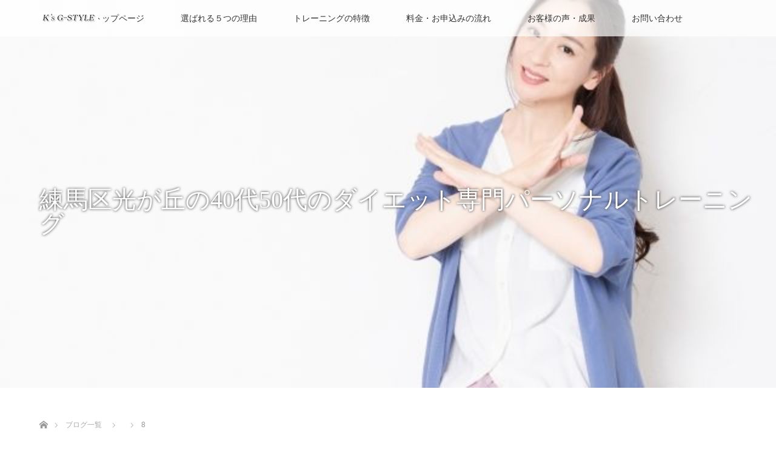

--- FILE ---
content_type: text/html; charset=UTF-8
request_url: https://ks-gstyle.com/%E3%83%80%E3%82%A4%E3%82%A8%E3%83%83%E3%83%88%E3%83%BB%E3%83%9C%E3%83%87%E3%82%A3%E3%83%A1%E3%82%A4%E3%82%AF/%E3%81%93%E3%82%8C%E3%81%98%E3%82%83%E7%97%A9%E3%81%9B%E3%81%AA%E3%81%84%E3%82%88%E3%80%9C11%E9%81%B8.html/attachment/8
body_size: 15386
content:
<!DOCTYPE html>
<html class="pc" dir="ltr" lang="ja">
<head>
<meta charset="UTF-8">
<!--[if IE]><meta http-equiv="X-UA-Compatible" content="IE=edge"><![endif]-->
<meta name="viewport" content="width=device-width">

<meta name="description" content="...">
<link rel="pingback" href="https://ks-gstyle.com/xmlrpc.php">
	<style>img:is([sizes="auto" i], [sizes^="auto," i]) { contain-intrinsic-size: 3000px 1500px }</style>
	
		<!-- All in One SEO 4.9.3 - aioseo.com -->
		<title>8 | 練馬区・光が丘 40代50代のダイエット・ボディメイク専門パーソナルトレーニング</title>
	<meta name="robots" content="max-image-preview:large" />
	<meta name="author" content="komurapt1224"/>
	<link rel="canonical" href="https://ks-gstyle.com/%e3%83%80%e3%82%a4%e3%82%a8%e3%83%83%e3%83%88%e3%83%bb%e3%83%9c%e3%83%87%e3%82%a3%e3%83%a1%e3%82%a4%e3%82%af/%e3%81%93%e3%82%8c%e3%81%98%e3%82%83%e7%97%a9%e3%81%9b%e3%81%aa%e3%81%84%e3%82%88%e3%80%9c11%e9%81%b8.html/attachment/8" />
	<meta name="generator" content="All in One SEO (AIOSEO) 4.9.3" />
		<script type="application/ld+json" class="aioseo-schema">
			{"@context":"https:\/\/schema.org","@graph":[{"@type":"BreadcrumbList","@id":"https:\/\/ks-gstyle.com\/%e3%83%80%e3%82%a4%e3%82%a8%e3%83%83%e3%83%88%e3%83%bb%e3%83%9c%e3%83%87%e3%82%a3%e3%83%a1%e3%82%a4%e3%82%af\/%e3%81%93%e3%82%8c%e3%81%98%e3%82%83%e7%97%a9%e3%81%9b%e3%81%aa%e3%81%84%e3%82%88%e3%80%9c11%e9%81%b8.html\/attachment\/8#breadcrumblist","itemListElement":[{"@type":"ListItem","@id":"https:\/\/ks-gstyle.com#listItem","position":1,"name":"\u30db\u30fc\u30e0","item":"https:\/\/ks-gstyle.com","nextItem":{"@type":"ListItem","@id":"https:\/\/ks-gstyle.com\/%e3%83%80%e3%82%a4%e3%82%a8%e3%83%83%e3%83%88%e3%83%bb%e3%83%9c%e3%83%87%e3%82%a3%e3%83%a1%e3%82%a4%e3%82%af\/%e3%81%93%e3%82%8c%e3%81%98%e3%82%83%e7%97%a9%e3%81%9b%e3%81%aa%e3%81%84%e3%82%88%e3%80%9c11%e9%81%b8.html\/attachment\/8#listItem","name":"8"}},{"@type":"ListItem","@id":"https:\/\/ks-gstyle.com\/%e3%83%80%e3%82%a4%e3%82%a8%e3%83%83%e3%83%88%e3%83%bb%e3%83%9c%e3%83%87%e3%82%a3%e3%83%a1%e3%82%a4%e3%82%af\/%e3%81%93%e3%82%8c%e3%81%98%e3%82%83%e7%97%a9%e3%81%9b%e3%81%aa%e3%81%84%e3%82%88%e3%80%9c11%e9%81%b8.html\/attachment\/8#listItem","position":2,"name":"8","previousItem":{"@type":"ListItem","@id":"https:\/\/ks-gstyle.com#listItem","name":"\u30db\u30fc\u30e0"}}]},{"@type":"ItemPage","@id":"https:\/\/ks-gstyle.com\/%e3%83%80%e3%82%a4%e3%82%a8%e3%83%83%e3%83%88%e3%83%bb%e3%83%9c%e3%83%87%e3%82%a3%e3%83%a1%e3%82%a4%e3%82%af\/%e3%81%93%e3%82%8c%e3%81%98%e3%82%83%e7%97%a9%e3%81%9b%e3%81%aa%e3%81%84%e3%82%88%e3%80%9c11%e9%81%b8.html\/attachment\/8#itempage","url":"https:\/\/ks-gstyle.com\/%e3%83%80%e3%82%a4%e3%82%a8%e3%83%83%e3%83%88%e3%83%bb%e3%83%9c%e3%83%87%e3%82%a3%e3%83%a1%e3%82%a4%e3%82%af\/%e3%81%93%e3%82%8c%e3%81%98%e3%82%83%e7%97%a9%e3%81%9b%e3%81%aa%e3%81%84%e3%82%88%e3%80%9c11%e9%81%b8.html\/attachment\/8","name":"8 | \u7df4\u99ac\u533a\u30fb\u5149\u304c\u4e18 40\u4ee350\u4ee3\u306e\u30c0\u30a4\u30a8\u30c3\u30c8\u30fb\u30dc\u30c7\u30a3\u30e1\u30a4\u30af\u5c02\u9580\u30d1\u30fc\u30bd\u30ca\u30eb\u30c8\u30ec\u30fc\u30cb\u30f3\u30b0","inLanguage":"ja","isPartOf":{"@id":"https:\/\/ks-gstyle.com\/#website"},"breadcrumb":{"@id":"https:\/\/ks-gstyle.com\/%e3%83%80%e3%82%a4%e3%82%a8%e3%83%83%e3%83%88%e3%83%bb%e3%83%9c%e3%83%87%e3%82%a3%e3%83%a1%e3%82%a4%e3%82%af\/%e3%81%93%e3%82%8c%e3%81%98%e3%82%83%e7%97%a9%e3%81%9b%e3%81%aa%e3%81%84%e3%82%88%e3%80%9c11%e9%81%b8.html\/attachment\/8#breadcrumblist"},"author":{"@id":"https:\/\/ks-gstyle.com\/author\/komurapt1224#author"},"creator":{"@id":"https:\/\/ks-gstyle.com\/author\/komurapt1224#author"},"datePublished":"2022-07-04T22:14:41+09:00","dateModified":"2022-07-04T22:14:41+09:00"},{"@type":"Person","@id":"https:\/\/ks-gstyle.com\/#person","name":"komurapt1224","image":{"@type":"ImageObject","@id":"https:\/\/ks-gstyle.com\/%e3%83%80%e3%82%a4%e3%82%a8%e3%83%83%e3%83%88%e3%83%bb%e3%83%9c%e3%83%87%e3%82%a3%e3%83%a1%e3%82%a4%e3%82%af\/%e3%81%93%e3%82%8c%e3%81%98%e3%82%83%e7%97%a9%e3%81%9b%e3%81%aa%e3%81%84%e3%82%88%e3%80%9c11%e9%81%b8.html\/attachment\/8#personImage","url":"https:\/\/secure.gravatar.com\/avatar\/304842472ab16ff8e2ef45f4f3808c1102168a2a6512981b70e9f42e8e7ddf68?s=96&d=mm&r=g","width":96,"height":96,"caption":"komurapt1224"}},{"@type":"Person","@id":"https:\/\/ks-gstyle.com\/author\/komurapt1224#author","url":"https:\/\/ks-gstyle.com\/author\/komurapt1224","name":"komurapt1224","image":{"@type":"ImageObject","@id":"https:\/\/ks-gstyle.com\/%e3%83%80%e3%82%a4%e3%82%a8%e3%83%83%e3%83%88%e3%83%bb%e3%83%9c%e3%83%87%e3%82%a3%e3%83%a1%e3%82%a4%e3%82%af\/%e3%81%93%e3%82%8c%e3%81%98%e3%82%83%e7%97%a9%e3%81%9b%e3%81%aa%e3%81%84%e3%82%88%e3%80%9c11%e9%81%b8.html\/attachment\/8#authorImage","url":"https:\/\/secure.gravatar.com\/avatar\/304842472ab16ff8e2ef45f4f3808c1102168a2a6512981b70e9f42e8e7ddf68?s=96&d=mm&r=g","width":96,"height":96,"caption":"komurapt1224"}},{"@type":"WebSite","@id":"https:\/\/ks-gstyle.com\/#website","url":"https:\/\/ks-gstyle.com\/","name":"\u7df4\u99ac\u533a\u30fb\u5149\u304c\u4e18 40\u4ee350\u4ee3\u306e\u30c0\u30a4\u30a8\u30c3\u30c8\u5c02\u9580\u30d1\u30fc\u30bd\u30ca\u30eb\u30c8\u30ec\u30fc\u30cb\u30f3\u30b0","description":"\u7df4\u99ac\u533a\u30fb\u5149\u304c\u4e18 40\u4ee350\u4ee3\u306e \u30c0\u30a4\u30a8\u30c3\u30c8\u30fb\u30dc\u30c7\u30a3\u30e1\u30a4\u30af\u5c02\u9580 \u30d1\u30fc\u30bd\u30ca\u30eb\u30c8\u30ec\u30fc\u30cb\u30f3\u30b0 \u3067\u3059\u3002 40\u4ee3\u30fb50\u4ee3\u306b\u7279\u5316\u3057\u305f\u65b9\u6cd5\u3067\u3001\u3042\u306a\u305f\u3092\u7406\u60f3\u306e\u30dc\u30c7\u30a3\u30e9\u30a4\u30f3\u3078\u3068\u5c0e\u304d\u307e\u3059\u3002","inLanguage":"ja","publisher":{"@id":"https:\/\/ks-gstyle.com\/#person"}}]}
		</script>
		<!-- All in One SEO -->

<link rel="alternate" type="application/rss+xml" title="練馬区・光が丘 40代50代のダイエット・ボディメイク専門パーソナルトレーニング &raquo; フィード" href="https://ks-gstyle.com/feed" />
<link rel="alternate" type="application/rss+xml" title="練馬区・光が丘 40代50代のダイエット・ボディメイク専門パーソナルトレーニング &raquo; コメントフィード" href="https://ks-gstyle.com/comments/feed" />
		<!-- This site uses the Google Analytics by MonsterInsights plugin v9.11.1 - Using Analytics tracking - https://www.monsterinsights.com/ -->
		<!-- Note: MonsterInsights is not currently configured on this site. The site owner needs to authenticate with Google Analytics in the MonsterInsights settings panel. -->
					<!-- No tracking code set -->
				<!-- / Google Analytics by MonsterInsights -->
		<script type="text/javascript">
/* <![CDATA[ */
window._wpemojiSettings = {"baseUrl":"https:\/\/s.w.org\/images\/core\/emoji\/16.0.1\/72x72\/","ext":".png","svgUrl":"https:\/\/s.w.org\/images\/core\/emoji\/16.0.1\/svg\/","svgExt":".svg","source":{"concatemoji":"https:\/\/ks-gstyle.com\/wp-includes\/js\/wp-emoji-release.min.js?ver=6.8.3"}};
/*! This file is auto-generated */
!function(s,n){var o,i,e;function c(e){try{var t={supportTests:e,timestamp:(new Date).valueOf()};sessionStorage.setItem(o,JSON.stringify(t))}catch(e){}}function p(e,t,n){e.clearRect(0,0,e.canvas.width,e.canvas.height),e.fillText(t,0,0);var t=new Uint32Array(e.getImageData(0,0,e.canvas.width,e.canvas.height).data),a=(e.clearRect(0,0,e.canvas.width,e.canvas.height),e.fillText(n,0,0),new Uint32Array(e.getImageData(0,0,e.canvas.width,e.canvas.height).data));return t.every(function(e,t){return e===a[t]})}function u(e,t){e.clearRect(0,0,e.canvas.width,e.canvas.height),e.fillText(t,0,0);for(var n=e.getImageData(16,16,1,1),a=0;a<n.data.length;a++)if(0!==n.data[a])return!1;return!0}function f(e,t,n,a){switch(t){case"flag":return n(e,"\ud83c\udff3\ufe0f\u200d\u26a7\ufe0f","\ud83c\udff3\ufe0f\u200b\u26a7\ufe0f")?!1:!n(e,"\ud83c\udde8\ud83c\uddf6","\ud83c\udde8\u200b\ud83c\uddf6")&&!n(e,"\ud83c\udff4\udb40\udc67\udb40\udc62\udb40\udc65\udb40\udc6e\udb40\udc67\udb40\udc7f","\ud83c\udff4\u200b\udb40\udc67\u200b\udb40\udc62\u200b\udb40\udc65\u200b\udb40\udc6e\u200b\udb40\udc67\u200b\udb40\udc7f");case"emoji":return!a(e,"\ud83e\udedf")}return!1}function g(e,t,n,a){var r="undefined"!=typeof WorkerGlobalScope&&self instanceof WorkerGlobalScope?new OffscreenCanvas(300,150):s.createElement("canvas"),o=r.getContext("2d",{willReadFrequently:!0}),i=(o.textBaseline="top",o.font="600 32px Arial",{});return e.forEach(function(e){i[e]=t(o,e,n,a)}),i}function t(e){var t=s.createElement("script");t.src=e,t.defer=!0,s.head.appendChild(t)}"undefined"!=typeof Promise&&(o="wpEmojiSettingsSupports",i=["flag","emoji"],n.supports={everything:!0,everythingExceptFlag:!0},e=new Promise(function(e){s.addEventListener("DOMContentLoaded",e,{once:!0})}),new Promise(function(t){var n=function(){try{var e=JSON.parse(sessionStorage.getItem(o));if("object"==typeof e&&"number"==typeof e.timestamp&&(new Date).valueOf()<e.timestamp+604800&&"object"==typeof e.supportTests)return e.supportTests}catch(e){}return null}();if(!n){if("undefined"!=typeof Worker&&"undefined"!=typeof OffscreenCanvas&&"undefined"!=typeof URL&&URL.createObjectURL&&"undefined"!=typeof Blob)try{var e="postMessage("+g.toString()+"("+[JSON.stringify(i),f.toString(),p.toString(),u.toString()].join(",")+"));",a=new Blob([e],{type:"text/javascript"}),r=new Worker(URL.createObjectURL(a),{name:"wpTestEmojiSupports"});return void(r.onmessage=function(e){c(n=e.data),r.terminate(),t(n)})}catch(e){}c(n=g(i,f,p,u))}t(n)}).then(function(e){for(var t in e)n.supports[t]=e[t],n.supports.everything=n.supports.everything&&n.supports[t],"flag"!==t&&(n.supports.everythingExceptFlag=n.supports.everythingExceptFlag&&n.supports[t]);n.supports.everythingExceptFlag=n.supports.everythingExceptFlag&&!n.supports.flag,n.DOMReady=!1,n.readyCallback=function(){n.DOMReady=!0}}).then(function(){return e}).then(function(){var e;n.supports.everything||(n.readyCallback(),(e=n.source||{}).concatemoji?t(e.concatemoji):e.wpemoji&&e.twemoji&&(t(e.twemoji),t(e.wpemoji)))}))}((window,document),window._wpemojiSettings);
/* ]]> */
</script>
<link rel='stylesheet' id='style-css' href='https://ks-gstyle.com/wp-content/themes/lotus_tcd039/style.css?ver=2.1.3' type='text/css' media='all' />
<style id='wp-emoji-styles-inline-css' type='text/css'>

	img.wp-smiley, img.emoji {
		display: inline !important;
		border: none !important;
		box-shadow: none !important;
		height: 1em !important;
		width: 1em !important;
		margin: 0 0.07em !important;
		vertical-align: -0.1em !important;
		background: none !important;
		padding: 0 !important;
	}
</style>
<link rel='stylesheet' id='wp-block-library-css' href='https://ks-gstyle.com/wp-includes/css/dist/block-library/style.min.css?ver=6.8.3' type='text/css' media='all' />
<style id='classic-theme-styles-inline-css' type='text/css'>
/*! This file is auto-generated */
.wp-block-button__link{color:#fff;background-color:#32373c;border-radius:9999px;box-shadow:none;text-decoration:none;padding:calc(.667em + 2px) calc(1.333em + 2px);font-size:1.125em}.wp-block-file__button{background:#32373c;color:#fff;text-decoration:none}
</style>
<link rel='stylesheet' id='aioseo/css/src/vue/standalone/blocks/table-of-contents/global.scss-css' href='https://ks-gstyle.com/wp-content/plugins/all-in-one-seo-pack/dist/Lite/assets/css/table-of-contents/global.e90f6d47.css?ver=4.9.3' type='text/css' media='all' />
<style id='global-styles-inline-css' type='text/css'>
:root{--wp--preset--aspect-ratio--square: 1;--wp--preset--aspect-ratio--4-3: 4/3;--wp--preset--aspect-ratio--3-4: 3/4;--wp--preset--aspect-ratio--3-2: 3/2;--wp--preset--aspect-ratio--2-3: 2/3;--wp--preset--aspect-ratio--16-9: 16/9;--wp--preset--aspect-ratio--9-16: 9/16;--wp--preset--color--black: #000000;--wp--preset--color--cyan-bluish-gray: #abb8c3;--wp--preset--color--white: #ffffff;--wp--preset--color--pale-pink: #f78da7;--wp--preset--color--vivid-red: #cf2e2e;--wp--preset--color--luminous-vivid-orange: #ff6900;--wp--preset--color--luminous-vivid-amber: #fcb900;--wp--preset--color--light-green-cyan: #7bdcb5;--wp--preset--color--vivid-green-cyan: #00d084;--wp--preset--color--pale-cyan-blue: #8ed1fc;--wp--preset--color--vivid-cyan-blue: #0693e3;--wp--preset--color--vivid-purple: #9b51e0;--wp--preset--gradient--vivid-cyan-blue-to-vivid-purple: linear-gradient(135deg,rgba(6,147,227,1) 0%,rgb(155,81,224) 100%);--wp--preset--gradient--light-green-cyan-to-vivid-green-cyan: linear-gradient(135deg,rgb(122,220,180) 0%,rgb(0,208,130) 100%);--wp--preset--gradient--luminous-vivid-amber-to-luminous-vivid-orange: linear-gradient(135deg,rgba(252,185,0,1) 0%,rgba(255,105,0,1) 100%);--wp--preset--gradient--luminous-vivid-orange-to-vivid-red: linear-gradient(135deg,rgba(255,105,0,1) 0%,rgb(207,46,46) 100%);--wp--preset--gradient--very-light-gray-to-cyan-bluish-gray: linear-gradient(135deg,rgb(238,238,238) 0%,rgb(169,184,195) 100%);--wp--preset--gradient--cool-to-warm-spectrum: linear-gradient(135deg,rgb(74,234,220) 0%,rgb(151,120,209) 20%,rgb(207,42,186) 40%,rgb(238,44,130) 60%,rgb(251,105,98) 80%,rgb(254,248,76) 100%);--wp--preset--gradient--blush-light-purple: linear-gradient(135deg,rgb(255,206,236) 0%,rgb(152,150,240) 100%);--wp--preset--gradient--blush-bordeaux: linear-gradient(135deg,rgb(254,205,165) 0%,rgb(254,45,45) 50%,rgb(107,0,62) 100%);--wp--preset--gradient--luminous-dusk: linear-gradient(135deg,rgb(255,203,112) 0%,rgb(199,81,192) 50%,rgb(65,88,208) 100%);--wp--preset--gradient--pale-ocean: linear-gradient(135deg,rgb(255,245,203) 0%,rgb(182,227,212) 50%,rgb(51,167,181) 100%);--wp--preset--gradient--electric-grass: linear-gradient(135deg,rgb(202,248,128) 0%,rgb(113,206,126) 100%);--wp--preset--gradient--midnight: linear-gradient(135deg,rgb(2,3,129) 0%,rgb(40,116,252) 100%);--wp--preset--font-size--small: 13px;--wp--preset--font-size--medium: 20px;--wp--preset--font-size--large: 36px;--wp--preset--font-size--x-large: 42px;--wp--preset--spacing--20: 0.44rem;--wp--preset--spacing--30: 0.67rem;--wp--preset--spacing--40: 1rem;--wp--preset--spacing--50: 1.5rem;--wp--preset--spacing--60: 2.25rem;--wp--preset--spacing--70: 3.38rem;--wp--preset--spacing--80: 5.06rem;--wp--preset--shadow--natural: 6px 6px 9px rgba(0, 0, 0, 0.2);--wp--preset--shadow--deep: 12px 12px 50px rgba(0, 0, 0, 0.4);--wp--preset--shadow--sharp: 6px 6px 0px rgba(0, 0, 0, 0.2);--wp--preset--shadow--outlined: 6px 6px 0px -3px rgba(255, 255, 255, 1), 6px 6px rgba(0, 0, 0, 1);--wp--preset--shadow--crisp: 6px 6px 0px rgba(0, 0, 0, 1);}:where(.is-layout-flex){gap: 0.5em;}:where(.is-layout-grid){gap: 0.5em;}body .is-layout-flex{display: flex;}.is-layout-flex{flex-wrap: wrap;align-items: center;}.is-layout-flex > :is(*, div){margin: 0;}body .is-layout-grid{display: grid;}.is-layout-grid > :is(*, div){margin: 0;}:where(.wp-block-columns.is-layout-flex){gap: 2em;}:where(.wp-block-columns.is-layout-grid){gap: 2em;}:where(.wp-block-post-template.is-layout-flex){gap: 1.25em;}:where(.wp-block-post-template.is-layout-grid){gap: 1.25em;}.has-black-color{color: var(--wp--preset--color--black) !important;}.has-cyan-bluish-gray-color{color: var(--wp--preset--color--cyan-bluish-gray) !important;}.has-white-color{color: var(--wp--preset--color--white) !important;}.has-pale-pink-color{color: var(--wp--preset--color--pale-pink) !important;}.has-vivid-red-color{color: var(--wp--preset--color--vivid-red) !important;}.has-luminous-vivid-orange-color{color: var(--wp--preset--color--luminous-vivid-orange) !important;}.has-luminous-vivid-amber-color{color: var(--wp--preset--color--luminous-vivid-amber) !important;}.has-light-green-cyan-color{color: var(--wp--preset--color--light-green-cyan) !important;}.has-vivid-green-cyan-color{color: var(--wp--preset--color--vivid-green-cyan) !important;}.has-pale-cyan-blue-color{color: var(--wp--preset--color--pale-cyan-blue) !important;}.has-vivid-cyan-blue-color{color: var(--wp--preset--color--vivid-cyan-blue) !important;}.has-vivid-purple-color{color: var(--wp--preset--color--vivid-purple) !important;}.has-black-background-color{background-color: var(--wp--preset--color--black) !important;}.has-cyan-bluish-gray-background-color{background-color: var(--wp--preset--color--cyan-bluish-gray) !important;}.has-white-background-color{background-color: var(--wp--preset--color--white) !important;}.has-pale-pink-background-color{background-color: var(--wp--preset--color--pale-pink) !important;}.has-vivid-red-background-color{background-color: var(--wp--preset--color--vivid-red) !important;}.has-luminous-vivid-orange-background-color{background-color: var(--wp--preset--color--luminous-vivid-orange) !important;}.has-luminous-vivid-amber-background-color{background-color: var(--wp--preset--color--luminous-vivid-amber) !important;}.has-light-green-cyan-background-color{background-color: var(--wp--preset--color--light-green-cyan) !important;}.has-vivid-green-cyan-background-color{background-color: var(--wp--preset--color--vivid-green-cyan) !important;}.has-pale-cyan-blue-background-color{background-color: var(--wp--preset--color--pale-cyan-blue) !important;}.has-vivid-cyan-blue-background-color{background-color: var(--wp--preset--color--vivid-cyan-blue) !important;}.has-vivid-purple-background-color{background-color: var(--wp--preset--color--vivid-purple) !important;}.has-black-border-color{border-color: var(--wp--preset--color--black) !important;}.has-cyan-bluish-gray-border-color{border-color: var(--wp--preset--color--cyan-bluish-gray) !important;}.has-white-border-color{border-color: var(--wp--preset--color--white) !important;}.has-pale-pink-border-color{border-color: var(--wp--preset--color--pale-pink) !important;}.has-vivid-red-border-color{border-color: var(--wp--preset--color--vivid-red) !important;}.has-luminous-vivid-orange-border-color{border-color: var(--wp--preset--color--luminous-vivid-orange) !important;}.has-luminous-vivid-amber-border-color{border-color: var(--wp--preset--color--luminous-vivid-amber) !important;}.has-light-green-cyan-border-color{border-color: var(--wp--preset--color--light-green-cyan) !important;}.has-vivid-green-cyan-border-color{border-color: var(--wp--preset--color--vivid-green-cyan) !important;}.has-pale-cyan-blue-border-color{border-color: var(--wp--preset--color--pale-cyan-blue) !important;}.has-vivid-cyan-blue-border-color{border-color: var(--wp--preset--color--vivid-cyan-blue) !important;}.has-vivid-purple-border-color{border-color: var(--wp--preset--color--vivid-purple) !important;}.has-vivid-cyan-blue-to-vivid-purple-gradient-background{background: var(--wp--preset--gradient--vivid-cyan-blue-to-vivid-purple) !important;}.has-light-green-cyan-to-vivid-green-cyan-gradient-background{background: var(--wp--preset--gradient--light-green-cyan-to-vivid-green-cyan) !important;}.has-luminous-vivid-amber-to-luminous-vivid-orange-gradient-background{background: var(--wp--preset--gradient--luminous-vivid-amber-to-luminous-vivid-orange) !important;}.has-luminous-vivid-orange-to-vivid-red-gradient-background{background: var(--wp--preset--gradient--luminous-vivid-orange-to-vivid-red) !important;}.has-very-light-gray-to-cyan-bluish-gray-gradient-background{background: var(--wp--preset--gradient--very-light-gray-to-cyan-bluish-gray) !important;}.has-cool-to-warm-spectrum-gradient-background{background: var(--wp--preset--gradient--cool-to-warm-spectrum) !important;}.has-blush-light-purple-gradient-background{background: var(--wp--preset--gradient--blush-light-purple) !important;}.has-blush-bordeaux-gradient-background{background: var(--wp--preset--gradient--blush-bordeaux) !important;}.has-luminous-dusk-gradient-background{background: var(--wp--preset--gradient--luminous-dusk) !important;}.has-pale-ocean-gradient-background{background: var(--wp--preset--gradient--pale-ocean) !important;}.has-electric-grass-gradient-background{background: var(--wp--preset--gradient--electric-grass) !important;}.has-midnight-gradient-background{background: var(--wp--preset--gradient--midnight) !important;}.has-small-font-size{font-size: var(--wp--preset--font-size--small) !important;}.has-medium-font-size{font-size: var(--wp--preset--font-size--medium) !important;}.has-large-font-size{font-size: var(--wp--preset--font-size--large) !important;}.has-x-large-font-size{font-size: var(--wp--preset--font-size--x-large) !important;}
:where(.wp-block-post-template.is-layout-flex){gap: 1.25em;}:where(.wp-block-post-template.is-layout-grid){gap: 1.25em;}
:where(.wp-block-columns.is-layout-flex){gap: 2em;}:where(.wp-block-columns.is-layout-grid){gap: 2em;}
:root :where(.wp-block-pullquote){font-size: 1.5em;line-height: 1.6;}
</style>
<link rel='stylesheet' id='contact-form-7-css' href='https://ks-gstyle.com/wp-content/plugins/contact-form-7/includes/css/styles.css?ver=6.1.4' type='text/css' media='all' />
<link rel='stylesheet' id='toc-screen-css' href='https://ks-gstyle.com/wp-content/plugins/table-of-contents-plus/screen.min.css?ver=2411.1' type='text/css' media='all' />
<script type="text/javascript" src="https://ks-gstyle.com/wp-includes/js/jquery/jquery.min.js?ver=3.7.1" id="jquery-core-js"></script>
<script type="text/javascript" src="https://ks-gstyle.com/wp-includes/js/jquery/jquery-migrate.min.js?ver=3.4.1" id="jquery-migrate-js"></script>
<link rel="https://api.w.org/" href="https://ks-gstyle.com/wp-json/" /><link rel="alternate" title="JSON" type="application/json" href="https://ks-gstyle.com/wp-json/wp/v2/media/5697" /><link rel='shortlink' href='https://ks-gstyle.com/?p=5697' />
<link rel="alternate" title="oEmbed (JSON)" type="application/json+oembed" href="https://ks-gstyle.com/wp-json/oembed/1.0/embed?url=https%3A%2F%2Fks-gstyle.com%2F%25e3%2583%2580%25e3%2582%25a4%25e3%2582%25a8%25e3%2583%2583%25e3%2583%2588%25e3%2583%25bb%25e3%2583%259c%25e3%2583%2587%25e3%2582%25a3%25e3%2583%25a1%25e3%2582%25a4%25e3%2582%25af%2F%25e3%2581%2593%25e3%2582%258c%25e3%2581%2598%25e3%2582%2583%25e7%2597%25a9%25e3%2581%259b%25e3%2581%25aa%25e3%2581%2584%25e3%2582%2588%25e3%2580%259c11%25e9%2581%25b8.html%2Fattachment%2F8" />
<link rel="alternate" title="oEmbed (XML)" type="text/xml+oembed" href="https://ks-gstyle.com/wp-json/oembed/1.0/embed?url=https%3A%2F%2Fks-gstyle.com%2F%25e3%2583%2580%25e3%2582%25a4%25e3%2582%25a8%25e3%2583%2583%25e3%2583%2588%25e3%2583%25bb%25e3%2583%259c%25e3%2583%2587%25e3%2582%25a3%25e3%2583%25a1%25e3%2582%25a4%25e3%2582%25af%2F%25e3%2581%2593%25e3%2582%258c%25e3%2581%2598%25e3%2582%2583%25e7%2597%25a9%25e3%2581%259b%25e3%2581%25aa%25e3%2581%2584%25e3%2582%2588%25e3%2580%259c11%25e9%2581%25b8.html%2Fattachment%2F8&#038;format=xml" />
<!-- Facebook Pixel Code -->
<script>
  !function(f,b,e,v,n,t,s)
  {if(f.fbq)return;n=f.fbq=function(){n.callMethod?
  n.callMethod.apply(n,arguments):n.queue.push(arguments)};
  if(!f._fbq)f._fbq=n;n.push=n;n.loaded=!0;n.version='2.0';
  n.queue=[];t=b.createElement(e);t.async=!0;
  t.src=v;s=b.getElementsByTagName(e)[0];
  s.parentNode.insertBefore(t,s)}(window, document,'script',
  'https://connect.facebook.net/en_US/fbevents.js');
  fbq('init', '2283142015281649');
  fbq('track', 'PageView');
</script>
<noscript><img height="1" width="1" style="display:none"
  src="https://www.facebook.com/tr?id=2283142015281649&ev=PageView&noscript=1"
/></noscript>
<!-- End Facebook Pixel Code -->

<!-- Global site tag (gtag.js) - Google Analytics -->
<script async src="https://www.googletagmanager.com/gtag/js?id=UA-103790591-1"></script>
<script>
  window.dataLayer = window.dataLayer || [];
  function gtag(){dataLayer.push(arguments);}
  gtag('js', new Date());

  gtag('config', 'UA-103790591-1');
</script>
<link rel="stylesheet" media="screen and (max-width:770px)" href="https://ks-gstyle.com/wp-content/themes/lotus_tcd039/responsive.css?ver=2.1.3">
<link rel="stylesheet" href="https://ks-gstyle.com/wp-content/themes/lotus_tcd039/css/footer-bar.css?ver=2.1.3">

<script src="https://ks-gstyle.com/wp-content/themes/lotus_tcd039/js/jquery.easing.1.3.js?ver=2.1.3"></script>
<script src="https://ks-gstyle.com/wp-content/themes/lotus_tcd039/js/jscript.js?ver=2.1.3"></script>
<script src="https://ks-gstyle.com/wp-content/themes/lotus_tcd039/js/functions.js?ver=2.1.3"></script>
<script src="https://ks-gstyle.com/wp-content/themes/lotus_tcd039/js/comment.js?ver=2.1.3"></script>
<script src="https://ks-gstyle.com/wp-content/themes/lotus_tcd039/js/header_fix.js?ver=2.1.3"></script>

<style type="text/css">
body, input, textarea { font-family: Verdana, "ヒラギノ角ゴ ProN W3", "Hiragino Kaku Gothic ProN", "メイリオ", Meiryo, sans-serif; }
.rich_font { font-weight:500; font-family: "Times New Roman" , "游明朝" , "Yu Mincho" , "游明朝体" , "YuMincho" , "ヒラギノ明朝 Pro W3" , "Hiragino Mincho Pro" , "HiraMinProN-W3" , "HGS明朝E" , "ＭＳ Ｐ明朝" , "MS PMincho" , serif; }

body { font-size:17px; }

.pc #header .logo { font-size:21px; }
.mobile #header .logo { font-size:18px; }
.pc #header .desc { font-size:12px; }
#footer_logo .logo { font-size:40px; }
#footer_logo .desc { font-size:12px; }
.pc #header #logo_text_fixed .logo { font-size:21px; }

.index_box_list .image img, #index_blog_list li .image img, #related_post li a.image img, .styled_post_list1 .image img, #recent_news .image img{
  -webkit-transition: all 0.35s ease-in-out; -moz-transition: all 0.35s ease-in-out; transition: all 0.35s ease-in-out;
  -webkit-transform: scale(1); -moz-transform: scale(1); -ms-transform: scale(1); -o-transform: scale(1); transform: scale(1);
  -webkit-backface-visibility:hidden; backface-visibility:hidden;
}
.index_box_list .image a:hover img, #index_blog_list li .image:hover img, #related_post li a.image:hover img, .styled_post_list1 .image:hover img, #recent_news .image:hover img{
 -webkit-transform: scale(1.2); -moz-transform: scale(1.2); -ms-transform: scale(1.2); -o-transform: scale(1.2); transform: scale(1.2);
}

.pc .home #header_top{ background:rgba(255,255,255,1) }
.pc .home #global_menu{ background:rgba(255,255,255,0.7) }
.pc .header_fix #header{ background:rgba(255,255,255,1) }
	.pc .not_home #header{ background:rgba(255,255,255,0.7) }
.pc .not_home.header_fix2 #header{ background:rgba(255,255,255,1) }
.pc #global_menu > ul > li > a{ color:#333333; }

.pc #index_content2 .catchphrase .headline { font-size:30px; }
.pc #index_content2 .catchphrase .desc { font-size:18px; }

#post_title { font-size:30px; }
.post_content { font-size:17px; }
#left_col{float: right;}
#side_col{float: left;}

a:hover, #comment_header ul li a:hover, .pc #global_menu > ul > li.active > a, .pc #global_menu li.current-menu-item > a, .pc #global_menu > ul > li > a:hover, #header_logo .logo a:hover, #bread_crumb li.home a:hover:before, #bread_crumb li a:hover,
 .footer_menu li:first-child a, .footer_menu li:only-child a, #previous_next_post a:hover, .color_headline
  { color:#D86F7C; }

.pc #global_menu ul ul a, #return_top a, .next_page_link a:hover, .page_navi a:hover, .collapse_category_list li a:hover .count, .index_archive_link a:hover, .slick-arrow:hover, #header_logo_index .link:hover,
 #previous_next_page a:hover, .page_navi p.back a:hover, .collapse_category_list li a:hover .count, .mobile #global_menu li a:hover,
  #wp-calendar td a:hover, #wp-calendar #prev a:hover, #wp-calendar #next a:hover, .widget_search #search-btn input:hover, .widget_search #searchsubmit:hover, .side_widget.google_search #searchsubmit:hover,
   #submit_comment:hover, #comment_header ul li a:hover, #comment_header ul li.comment_switch_active a, #comment_header #comment_closed p, #post_pagination a:hover, #post_pagination p, a.menu_button:hover, .mobile .footer_menu a:hover, .mobile #footer_menu_bottom li a:hover
    { background-color:#D86F7C; }

.pc #global_menu ul ul a:hover, #return_top a:hover
 { background-color:#BD5E68; }

.side_headline, #footer_address, #recent_news .headline, .page_navi span.current
 { background-color:#F2D2D0; }

#index_content1_top
 { background-color:#F1D2D0; }

#comment_textarea textarea:focus, #guest_info input:focus, #comment_header ul li a:hover, #comment_header ul li.comment_switch_active a, #comment_header #comment_closed p
 { border-color:#D86F7C; }

#comment_header ul li.comment_switch_active a:after, #comment_header #comment_closed p:after
 { border-color:#D86F7C transparent transparent transparent; }

.collapse_category_list li a:before
 { border-color: transparent transparent transparent #D86F7C; }


  #site_loader_spinner { border:4px solid rgba(216,111,124,0.2); border-top-color:#D86F7C; }


</style>


<script type="text/javascript">
jQuery(document).ready(function($){
  $('a').not('a[href^="#"], a[href^="tel"], [href^="javascript:void(0);"], a[target="_blank"]').click(function(){
    var pass = $(this).attr("href");
    $('body').fadeOut();
    setTimeout(function(){
      location.href = pass;
    },300);
    return false;
  });
});
</script>


<style type="text/css"></style><noscript><style>.lazyload[data-src]{display:none !important;}</style></noscript><style>.lazyload{background-image:none !important;}.lazyload:before{background-image:none !important;}</style>		<style type="text/css" id="wp-custom-css">
			iframe { width : 100% ; }

.grecaptcha-badge {
    visibility:hidden;
}		</style>
		</head>
<body id="body" class="attachment wp-singular attachment-template-default single single-attachment postid-5697 attachmentid-5697 attachment-jpeg wp-theme-lotus_tcd039 mobile_header_fix not_home fix_top">

<div id="site_loader_overlay">
 <div id="site_loader_spinner"></div>
</div>

 <div id="header">
  <div id="header_top">
   <div id="header_logo">
    <div id="logo_image">
 <h1 class="logo">
  <a href="https://ks-gstyle.com/" title="練馬区・光が丘 40代50代のダイエット・ボディメイク専門パーソナルトレーニング" data-label="練馬区・光が丘 40代50代のダイエット・ボディメイク専門パーソナルトレーニング"><img class="h_logo lazyload" src="[data-uri]" alt="練馬区・光が丘 40代50代のダイエット・ボディメイク専門パーソナルトレーニング" title="練馬区・光が丘 40代50代のダイエット・ボディメイク専門パーソナルトレーニング" data-src="https://ks-gstyle.com/wp-content/uploads/2021/01/logo202101-1.jpg?1769627538" decoding="async" data-eio-rwidth="300" data-eio-rheight="120" /><noscript><img class="h_logo" src="https://ks-gstyle.com/wp-content/uploads/2021/01/logo202101-1.jpg?1769627538" alt="練馬区・光が丘 40代50代のダイエット・ボディメイク専門パーソナルトレーニング" title="練馬区・光が丘 40代50代のダイエット・ボディメイク専門パーソナルトレーニング" data-eio="l" /></noscript></a>
 </h1>
</div>
   </div>
  </div><!-- END #header_top -->
    <div id="header_bottom">
   <a href="#" class="menu_button"><span>menu</span></a>
   <div id="logo_image_fixed">
 <p class="logo"><a href="https://ks-gstyle.com/" title="練馬区・光が丘 40代50代のダイエット・ボディメイク専門パーソナルトレーニング"><img class="s_logo lazyload" src="[data-uri]" alt="練馬区・光が丘 40代50代のダイエット・ボディメイク専門パーソナルトレーニング" title="練馬区・光が丘 40代50代のダイエット・ボディメイク専門パーソナルトレーニング" data-src="https://ks-gstyle.com/wp-content/uploads/2020/06/logo3.jpg?1769627538" decoding="async" data-eio-rwidth="97" data-eio-rheight="20" /><noscript><img class="s_logo" src="https://ks-gstyle.com/wp-content/uploads/2020/06/logo3.jpg?1769627538" alt="練馬区・光が丘 40代50代のダイエット・ボディメイク専門パーソナルトレーニング" title="練馬区・光が丘 40代50代のダイエット・ボディメイク専門パーソナルトレーニング" data-eio="l" /></noscript></a></p>
</div>
   <div id="global_menu">
    <ul id="menu-gnavi" class="menu"><li id="menu-item-22" class="menu-item menu-item-type-custom menu-item-object-custom menu-item-home menu-item-22"><a href="http://ks-gstyle.com/">トップページ</a></li>
<li id="menu-item-3854" class="menu-item menu-item-type-post_type menu-item-object-page menu-item-3854"><a href="https://ks-gstyle.com/reason">選ばれる５つの理由</a></li>
<li id="menu-item-4546" class="menu-item menu-item-type-post_type menu-item-object-page menu-item-4546"><a href="https://ks-gstyle.com/%e3%83%88%e3%83%ac%e3%83%bc%e3%83%8b%e3%83%b3%e3%82%b0%e3%81%ae%e7%89%b9%e5%be%b4">トレーニングの特徴</a></li>
<li id="menu-item-4525" class="menu-item menu-item-type-post_type menu-item-object-page menu-item-4525"><a href="https://ks-gstyle.com/%e9%81%b8%e3%81%b9%e3%82%8b3%e3%81%a4%e3%81%ae%e3%82%b8%e3%83%a0%e3%82%b9%e3%82%bf%e3%82%a4%e3%83%ab">料金・お申込みの流れ</a></li>
<li id="menu-item-731" class="menu-item menu-item-type-post_type menu-item-object-page menu-item-731"><a href="https://ks-gstyle.com/voice">お客様の声・成果</a></li>
<li id="menu-item-26" class="menu-item menu-item-type-post_type menu-item-object-page menu-item-26"><a href="https://ks-gstyle.com/contact">お問い合わせ</a></li>
</ul>   </div>
  </div><!-- END #header_bottom -->
   </div><!-- END #header -->

    
 <div id="main_contents" class="clearfix">

<div id="header_image">
 <div class="image"><img src="[data-uri]" title="" alt="" data-src="https://ks-gstyle.com/wp-content/uploads/2022/07/8-640x320.jpg" decoding="async" class="lazyload" data-eio-rwidth="640" data-eio-rheight="320" /><noscript><img src="https://ks-gstyle.com/wp-content/uploads/2022/07/8-640x320.jpg" title="" alt="" data-eio="l" /></noscript></div>
 <div class="caption" style="text-shadow:0px 0px 4px #333333; color:#FFFFFF; ">
  <p class="title rich_font" style="font-size:40px;">練馬区光が丘の40代50代のダイエット専門パーソナルトレーニング</p>
 </div>
</div>

<div id="bread_crumb">

<ul class="clearfix" itemscope itemtype="http://schema.org/BreadcrumbList">
 <li itemprop="itemListElement" itemscope itemtype="http://schema.org/ListItem" class="home"><a itemprop="item" href="https://ks-gstyle.com/"><span itemprop="name">ホーム</span></a><meta itemprop="position" content="1" /></li>

 <li itemprop="itemListElement" itemscope itemtype="http://schema.org/ListItem"><a itemprop="item" href="https://ks-gstyle.com/blog"><span itemprop="name">ブログ一覧</span></a><meta itemprop="position" content="2" /></li>
 <li itemprop="itemListElement" itemscope itemtype="http://schema.org/ListItem">
   <meta itemprop="position" content="3" /></li>
 <li itemprop="itemListElement" itemscope itemtype="http://schema.org/ListItem" class="last"><span itemprop="name">8</span><meta itemprop="position" content="4" /></li>

</ul>
</div>

<div id="main_col" class="clearfix">

<div id="left_col">

 
 <div id="article">

  
  <ul id="post_meta_top" class="clearfix">
   <li class="date"><time class="entry-date updated" datetime="2022-07-04T22:14:41+09:00">2022.07.4</time></li>   <li class="category"></li>  </ul>

  <h2 id="post_title" class="rich_font color_headline">8</h2>

    <div class="single_share clearfix" id="single_share_top">
   
<!--Type1-->

<div id="share_top1">

 

<div class="sns">
<ul class="type1 clearfix">
<!--Twitterボタン-->
<li class="twitter">
<a href="http://twitter.com/share?text=8&url=https%3A%2F%2Fks-gstyle.com%2F%25e3%2583%2580%25e3%2582%25a4%25e3%2582%25a8%25e3%2583%2583%25e3%2583%2588%25e3%2583%25bb%25e3%2583%259c%25e3%2583%2587%25e3%2582%25a3%25e3%2583%25a1%25e3%2582%25a4%25e3%2582%25af%2F%25e3%2581%2593%25e3%2582%258c%25e3%2581%2598%25e3%2582%2583%25e7%2597%25a9%25e3%2581%259b%25e3%2581%25aa%25e3%2581%2584%25e3%2582%2588%25e3%2580%259c11%25e9%2581%25b8.html%2Fattachment%2F8&via=&tw_p=tweetbutton&related=" onclick="javascript:window.open(this.href, '', 'menubar=no,toolbar=no,resizable=yes,scrollbars=yes,height=400,width=600');return false;"><i class="icon-twitter"></i><span class="ttl">Tweet</span><span class="share-count"></span></a></li>

<!--Facebookボタン-->
<li class="facebook">
<a href="//www.facebook.com/sharer/sharer.php?u=https://ks-gstyle.com/%e3%83%80%e3%82%a4%e3%82%a8%e3%83%83%e3%83%88%e3%83%bb%e3%83%9c%e3%83%87%e3%82%a3%e3%83%a1%e3%82%a4%e3%82%af/%e3%81%93%e3%82%8c%e3%81%98%e3%82%83%e7%97%a9%e3%81%9b%e3%81%aa%e3%81%84%e3%82%88%e3%80%9c11%e9%81%b8.html/attachment/8&amp;t=8" class="facebook-btn-icon-link" target="blank" rel="nofollow"><i class="icon-facebook"></i><span class="ttl">Share</span><span class="share-count"></span></a></li>

<!--Google+ボタン-->
<li class="googleplus">
<a href="https://plus.google.com/share?url=https%3A%2F%2Fks-gstyle.com%2F%25e3%2583%2580%25e3%2582%25a4%25e3%2582%25a8%25e3%2583%2583%25e3%2583%2588%25e3%2583%25bb%25e3%2583%259c%25e3%2583%2587%25e3%2582%25a3%25e3%2583%25a1%25e3%2582%25a4%25e3%2582%25af%2F%25e3%2581%2593%25e3%2582%258c%25e3%2581%2598%25e3%2582%2583%25e7%2597%25a9%25e3%2581%259b%25e3%2581%25aa%25e3%2581%2584%25e3%2582%2588%25e3%2580%259c11%25e9%2581%25b8.html%2Fattachment%2F8" onclick="javascript:window.open(this.href, '', 'menubar=no,toolbar=no,resizable=yes,scrollbars=yes,height=600,width=500');return false;"><i class="icon-google-plus"></i><span class="ttl">+1</span><span class="share-count"></span></a></li>

<!--Hatebuボタン-->
<li class="hatebu">
<a href="http://b.hatena.ne.jp/add?mode=confirm&url=https%3A%2F%2Fks-gstyle.com%2F%25e3%2583%2580%25e3%2582%25a4%25e3%2582%25a8%25e3%2583%2583%25e3%2583%2588%25e3%2583%25bb%25e3%2583%259c%25e3%2583%2587%25e3%2582%25a3%25e3%2583%25a1%25e3%2582%25a4%25e3%2582%25af%2F%25e3%2581%2593%25e3%2582%258c%25e3%2581%2598%25e3%2582%2583%25e7%2597%25a9%25e3%2581%259b%25e3%2581%25aa%25e3%2581%2584%25e3%2582%2588%25e3%2580%259c11%25e9%2581%25b8.html%2Fattachment%2F8" onclick="javascript:window.open(this.href, '', 'menubar=no,toolbar=no,resizable=yes,scrollbars=yes,height=400,width=510');return false;" ><i class="icon-hatebu"></i><span class="ttl">Hatena</span><span class="share-count"></span></a></li>

<!--Pocketボタン-->
<li class="pocket">
<a href="http://getpocket.com/edit?url=https%3A%2F%2Fks-gstyle.com%2F%25e3%2583%2580%25e3%2582%25a4%25e3%2582%25a8%25e3%2583%2583%25e3%2583%2588%25e3%2583%25bb%25e3%2583%259c%25e3%2583%2587%25e3%2582%25a3%25e3%2583%25a1%25e3%2582%25a4%25e3%2582%25af%2F%25e3%2581%2593%25e3%2582%258c%25e3%2581%2598%25e3%2582%2583%25e7%2597%25a9%25e3%2581%259b%25e3%2581%25aa%25e3%2581%2584%25e3%2582%2588%25e3%2580%259c11%25e9%2581%25b8.html%2Fattachment%2F8&title=8" target="blank"><i class="icon-pocket"></i><span class="ttl">Pocket</span><span class="share-count"></span></a></li>

<!--RSSボタン-->
<li class="rss">
<a href="https://ks-gstyle.com/?feed=rss2" target="blank"><i class="icon-rss"></i><span class="ttl">RSS</span></a></li>

<!--Feedlyボタン-->
<li class="feedly">
<a href="http://feedly.com/index.html#subscription%2Ffeed%2Fhttp%3A%2F%2F%3ffeed%3drss2" target="blank"><i class="icon-feedly"></i><span class="ttl">feedly</span><span class="share-count"></span></a></li>

<!--Pinterestボタン-->
<li class="pinterest">
<a rel="nofollow" target="_blank" href="https://www.pinterest.com/pin/create/button/?url=https%3A%2F%2Fks-gstyle.com%2F%25e3%2583%2580%25e3%2582%25a4%25e3%2582%25a8%25e3%2583%2583%25e3%2583%2588%25e3%2583%25bb%25e3%2583%259c%25e3%2583%2587%25e3%2582%25a3%25e3%2583%25a1%25e3%2582%25a4%25e3%2582%25af%2F%25e3%2581%2593%25e3%2582%258c%25e3%2581%2598%25e3%2582%2583%25e7%2597%25a9%25e3%2581%259b%25e3%2581%25aa%25e3%2581%2584%25e3%2582%2588%25e3%2580%259c11%25e9%2581%25b8.html%2Fattachment%2F8&media=https://ks-gstyle.com/wp-content/uploads/2022/07/8.jpg&description=8"><i class="icon-pinterest"></i><span class="ttl">Pin&nbsp;it</span></a></li>

</ul>
</div>

</div>


<!--Type2-->

<!--Type3-->

<!--Type4-->

<!--Type5-->
  </div>
  
 <!-- banner2 -->
 
  <div class="post_content clearfix">
   <p class="attachment"><a href='https://ks-gstyle.com/wp-content/uploads/2022/07/8.jpg'><img fetchpriority="high" decoding="async" width="300" height="200" src="[data-uri]" class="attachment-medium size-medium lazyload" alt=""   data-src="https://ks-gstyle.com/wp-content/uploads/2022/07/8-300x200.jpg" data-srcset="https://ks-gstyle.com/wp-content/uploads/2022/07/8-300x200.jpg 300w, https://ks-gstyle.com/wp-content/uploads/2022/07/8-500x333.jpg 500w, https://ks-gstyle.com/wp-content/uploads/2022/07/8.jpg 640w" data-sizes="auto" data-eio-rwidth="300" data-eio-rheight="200" /><noscript><img fetchpriority="high" decoding="async" width="300" height="200" src="https://ks-gstyle.com/wp-content/uploads/2022/07/8-300x200.jpg" class="attachment-medium size-medium" alt="" srcset="https://ks-gstyle.com/wp-content/uploads/2022/07/8-300x200.jpg 300w, https://ks-gstyle.com/wp-content/uploads/2022/07/8-500x333.jpg 500w, https://ks-gstyle.com/wp-content/uploads/2022/07/8.jpg 640w" sizes="(max-width: 300px) 100vw, 300px" data-eio="l" /></noscript></a></p>
     </div>

    <div class="single_share clearfix" id="single_share_bottom">
   
<!--Type1-->

<div id="share_top1">

 

<div class="sns mt10 mb45">
<ul class="type1 clearfix">
<!--Twitterボタン-->
<li class="twitter">
<a href="http://twitter.com/share?text=8&url=https%3A%2F%2Fks-gstyle.com%2F%25e3%2583%2580%25e3%2582%25a4%25e3%2582%25a8%25e3%2583%2583%25e3%2583%2588%25e3%2583%25bb%25e3%2583%259c%25e3%2583%2587%25e3%2582%25a3%25e3%2583%25a1%25e3%2582%25a4%25e3%2582%25af%2F%25e3%2581%2593%25e3%2582%258c%25e3%2581%2598%25e3%2582%2583%25e7%2597%25a9%25e3%2581%259b%25e3%2581%25aa%25e3%2581%2584%25e3%2582%2588%25e3%2580%259c11%25e9%2581%25b8.html%2Fattachment%2F8&via=&tw_p=tweetbutton&related=" onclick="javascript:window.open(this.href, '', 'menubar=no,toolbar=no,resizable=yes,scrollbars=yes,height=400,width=600');return false;"><i class="icon-twitter"></i><span class="ttl">Tweet</span><span class="share-count"></span></a></li>

<!--Facebookボタン-->
<li class="facebook">
<a href="//www.facebook.com/sharer/sharer.php?u=https://ks-gstyle.com/%e3%83%80%e3%82%a4%e3%82%a8%e3%83%83%e3%83%88%e3%83%bb%e3%83%9c%e3%83%87%e3%82%a3%e3%83%a1%e3%82%a4%e3%82%af/%e3%81%93%e3%82%8c%e3%81%98%e3%82%83%e7%97%a9%e3%81%9b%e3%81%aa%e3%81%84%e3%82%88%e3%80%9c11%e9%81%b8.html/attachment/8&amp;t=8" class="facebook-btn-icon-link" target="blank" rel="nofollow"><i class="icon-facebook"></i><span class="ttl">Share</span><span class="share-count"></span></a></li>

<!--Google+ボタン-->
<li class="googleplus">
<a href="https://plus.google.com/share?url=https%3A%2F%2Fks-gstyle.com%2F%25e3%2583%2580%25e3%2582%25a4%25e3%2582%25a8%25e3%2583%2583%25e3%2583%2588%25e3%2583%25bb%25e3%2583%259c%25e3%2583%2587%25e3%2582%25a3%25e3%2583%25a1%25e3%2582%25a4%25e3%2582%25af%2F%25e3%2581%2593%25e3%2582%258c%25e3%2581%2598%25e3%2582%2583%25e7%2597%25a9%25e3%2581%259b%25e3%2581%25aa%25e3%2581%2584%25e3%2582%2588%25e3%2580%259c11%25e9%2581%25b8.html%2Fattachment%2F8" onclick="javascript:window.open(this.href, '', 'menubar=no,toolbar=no,resizable=yes,scrollbars=yes,height=600,width=500');return false;"><i class="icon-google-plus"></i><span class="ttl">+1</span><span class="share-count"></span></a></li>

<!--Hatebuボタン-->
<li class="hatebu">
<a href="http://b.hatena.ne.jp/add?mode=confirm&url=https%3A%2F%2Fks-gstyle.com%2F%25e3%2583%2580%25e3%2582%25a4%25e3%2582%25a8%25e3%2583%2583%25e3%2583%2588%25e3%2583%25bb%25e3%2583%259c%25e3%2583%2587%25e3%2582%25a3%25e3%2583%25a1%25e3%2582%25a4%25e3%2582%25af%2F%25e3%2581%2593%25e3%2582%258c%25e3%2581%2598%25e3%2582%2583%25e7%2597%25a9%25e3%2581%259b%25e3%2581%25aa%25e3%2581%2584%25e3%2582%2588%25e3%2580%259c11%25e9%2581%25b8.html%2Fattachment%2F8" onclick="javascript:window.open(this.href, '', 'menubar=no,toolbar=no,resizable=yes,scrollbars=yes,height=400,width=510');return false;" ><i class="icon-hatebu"></i><span class="ttl">Hatena</span><span class="share-count"></span></a></li>

<!--Pocketボタン-->
<li class="pocket">
<a href="http://getpocket.com/edit?url=https%3A%2F%2Fks-gstyle.com%2F%25e3%2583%2580%25e3%2582%25a4%25e3%2582%25a8%25e3%2583%2583%25e3%2583%2588%25e3%2583%25bb%25e3%2583%259c%25e3%2583%2587%25e3%2582%25a3%25e3%2583%25a1%25e3%2582%25a4%25e3%2582%25af%2F%25e3%2581%2593%25e3%2582%258c%25e3%2581%2598%25e3%2582%2583%25e7%2597%25a9%25e3%2581%259b%25e3%2581%25aa%25e3%2581%2584%25e3%2582%2588%25e3%2580%259c11%25e9%2581%25b8.html%2Fattachment%2F8&title=8" target="blank"><i class="icon-pocket"></i><span class="ttl">Pocket</span><span class="share-count"></span></a></li>

<!--RSSボタン-->
<li class="rss">
<a href="https://ks-gstyle.com/feed" target="blank"><i class="icon-rss"></i><span class="ttl">RSS</span></a></li>

<!--Feedlyボタン-->
<li class="feedly">
<a href="http://feedly.com/index.html#subscription%2Ffeed%2Fhttps://ks-gstyle.com/feed" target="blank"><i class="icon-feedly"></i><span class="ttl">feedly</span><span class="share-count"></span></a></li>


</ul>
</div>

</div>


<!--Type2-->

<!--Type3-->

<!--Type4-->

<!--Type5-->
  </div>
  
    <ul id="post_meta_bottom" class="clearfix">
      <li class="post_category"></li>        </ul>
  
    <div id="previous_next_post" class="clearfix">
     </div>
  
 </div><!-- END #article -->

 <!-- banner1 -->
 
 
  
 

</div><!-- END #left_col -->


  <div id="side_col">
  <div class="widget_text side_widget clearfix widget_custom_html" id="custom_html-2">
<h3 class="side_headline"><span>プロフィール</span></h3><div class="textwidget custom-html-widget"><div align="center">
<img src="[data-uri]" alt="小村昌宏" data-src="https://ks-gstyle.com/wp-content/uploads/2017/11/prof2.png" decoding="async" class="lazyload" data-eio-rwidth="882" data-eio-rheight="1000" /><noscript><img src="https://ks-gstyle.com/wp-content/uploads/2017/11/prof2.png" alt="小村昌宏" data-eio="l" /></noscript><br /> 
<br />G-STYLE代表<br />小村昌弘（こむらまさひろ） <br/><br /> ⇒<a href=" https://ks-gstyle.com/profile">詳しいプロフィール</a> </div> </div></div>
<div class="side_widget clearfix widget_nav_menu" id="nav_menu-4">
<h3 class="side_headline"><span>方針・考え方</span></h3><div class="menu-snavi-container"><ul id="menu-snavi" class="menu"><li id="menu-item-1354" class="menu-item menu-item-type-post_type menu-item-object-page menu-item-1354"><a href="https://ks-gstyle.com/qa">よくあるご質問</a></li>
<li id="menu-item-1048" class="menu-item menu-item-type-post_type menu-item-object-page menu-item-1048"><a href="https://ks-gstyle.com/40%e4%bb%a3%e4%bb%a5%e4%b8%8a%e3%82%92%e5%b0%82%e9%96%80%e3%81%ab%e3%81%97%e3%81%a6%e3%81%84%e3%82%8b%e7%90%86%e7%94%b1">40代以上を専門にしている理由</a></li>
<li id="menu-item-1071" class="menu-item menu-item-type-post_type menu-item-object-page menu-item-1071"><a href="https://ks-gstyle.com/%e3%82%a6%e3%82%a7%e3%82%a4%e3%83%88%e3%83%88%e3%83%ac%e3%83%bc%e3%83%8b%e3%83%b3%e3%82%b0%e3%81%8c%e4%b8%80%e7%95%aa%e3%81%ae%e7%90%86%e7%94%b1">ウェイトトレーニングが一番の理由</a></li>
</ul></div></div>
<div class="side_widget clearfix widget_nav_menu" id="nav_menu-3">
<h3 class="side_headline"><span>ブログ</span></h3><div class="menu-%e3%83%96%e3%83%ad%e3%82%b0-container"><ul id="menu-%e3%83%96%e3%83%ad%e3%82%b0" class="menu"><li id="menu-item-471" class="menu-item menu-item-type-post_type menu-item-object-page current_page_parent menu-item-471"><a href="https://ks-gstyle.com/blog">ブログ一覧</a></li>
</ul></div></div>
<div class="side_widget clearfix styled_post_list1_widget" id="styled_post_list1_widget-2">
<h3 class="side_headline"><span>最近の記事</span></h3><ol class="styled_post_list1">
 <li class="clearfix">
   <a class="image" href="https://ks-gstyle.com/%e3%83%80%e3%82%a4%e3%82%a8%e3%83%83%e3%83%88%e3%83%bb%e3%83%9c%e3%83%87%e3%82%a3%e3%83%a1%e3%82%a4%e3%82%af/50%e4%bb%a3%e3%81%8b%e3%82%89%e5%a7%8b%e3%82%81%e3%82%8b%ef%bc%81%e4%ba%ba%e7%94%9f%e6%9c%80%e9%ab%98%e3%81%ae%e3%83%9c%e3%83%87%e3%82%a3%e3%82%92%e6%89%8b%e3%81%ab%e5%85%a5%e3%82%8c%e3%82%8b%e3%81%9f.html"><img width="200" height="133" src="[data-uri]" class="attachment-size1 size-size1 wp-post-image lazyload" alt="" decoding="async"   data-src="https://ks-gstyle.com/wp-content/uploads/2017/05/98c215569fc2126b3f3ea8c45bd170fd_s.jpg" data-srcset="https://ks-gstyle.com/wp-content/uploads/2017/05/98c215569fc2126b3f3ea8c45bd170fd_s.jpg 640w, https://ks-gstyle.com/wp-content/uploads/2017/05/98c215569fc2126b3f3ea8c45bd170fd_s-300x200.jpg 300w" data-sizes="auto" data-eio-rwidth="640" data-eio-rheight="427" /><noscript><img width="200" height="133" src="https://ks-gstyle.com/wp-content/uploads/2017/05/98c215569fc2126b3f3ea8c45bd170fd_s.jpg" class="attachment-size1 size-size1 wp-post-image" alt="" decoding="async" srcset="https://ks-gstyle.com/wp-content/uploads/2017/05/98c215569fc2126b3f3ea8c45bd170fd_s.jpg 640w, https://ks-gstyle.com/wp-content/uploads/2017/05/98c215569fc2126b3f3ea8c45bd170fd_s-300x200.jpg 300w" sizes="(max-width: 200px) 100vw, 200px" data-eio="l" /></noscript></a>   <div class="info">
    <p class="date">2025.08.25</p>    <a class="title" href="https://ks-gstyle.com/%e3%83%80%e3%82%a4%e3%82%a8%e3%83%83%e3%83%88%e3%83%bb%e3%83%9c%e3%83%87%e3%82%a3%e3%83%a1%e3%82%a4%e3%82%af/50%e4%bb%a3%e3%81%8b%e3%82%89%e5%a7%8b%e3%82%81%e3%82%8b%ef%bc%81%e4%ba%ba%e7%94%9f%e6%9c%80%e9%ab%98%e3%81%ae%e3%83%9c%e3%83%87%e3%82%a3%e3%82%92%e6%89%8b%e3%81%ab%e5%85%a5%e3%82%8c%e3%82%8b%e3%81%9f.html">50代から始める！人生最高のボディを手に入れるための「部…</a>
   </div>
 </li>
 <li class="clearfix">
   <a class="image" href="https://ks-gstyle.com/%e3%83%80%e3%82%a4%e3%82%a8%e3%83%83%e3%83%88%e3%83%bb%e3%83%9c%e3%83%87%e3%82%a3%e3%83%a1%e3%82%a4%e3%82%af/50%e4%bb%a3%e3%81%8b%e3%82%89%e3%81%ae%e3%83%80%e3%82%a4%e3%82%a8%e3%83%83%e3%83%88%e3%82%92%e6%88%90%e5%8a%9f%e3%81%95%e3%81%9b%e3%82%8b%e3%81%9f%e3%82%81%e3%81%ab.html"><img width="200" height="200" src="[data-uri]" class="attachment-size1 size-size1 wp-post-image lazyload" alt="" decoding="async"   data-src="https://ks-gstyle.com/wp-content/uploads/2025/04/0409-200x200.jpg" data-srcset="https://ks-gstyle.com/wp-content/uploads/2025/04/0409-200x200.jpg 200w, https://ks-gstyle.com/wp-content/uploads/2025/04/0409-150x150.jpg 150w, https://ks-gstyle.com/wp-content/uploads/2025/04/0409-300x300.jpg 300w, https://ks-gstyle.com/wp-content/uploads/2025/04/0409-120x120.jpg 120w" data-sizes="auto" data-eio-rwidth="200" data-eio-rheight="200" /><noscript><img width="200" height="200" src="https://ks-gstyle.com/wp-content/uploads/2025/04/0409-200x200.jpg" class="attachment-size1 size-size1 wp-post-image" alt="" decoding="async" srcset="https://ks-gstyle.com/wp-content/uploads/2025/04/0409-200x200.jpg 200w, https://ks-gstyle.com/wp-content/uploads/2025/04/0409-150x150.jpg 150w, https://ks-gstyle.com/wp-content/uploads/2025/04/0409-300x300.jpg 300w, https://ks-gstyle.com/wp-content/uploads/2025/04/0409-120x120.jpg 120w" sizes="(max-width: 200px) 100vw, 200px" data-eio="l" /></noscript></a>   <div class="info">
    <p class="date">2025.04.9</p>    <a class="title" href="https://ks-gstyle.com/%e3%83%80%e3%82%a4%e3%82%a8%e3%83%83%e3%83%88%e3%83%bb%e3%83%9c%e3%83%87%e3%82%a3%e3%83%a1%e3%82%a4%e3%82%af/50%e4%bb%a3%e3%81%8b%e3%82%89%e3%81%ae%e3%83%80%e3%82%a4%e3%82%a8%e3%83%83%e3%83%88%e3%82%92%e6%88%90%e5%8a%9f%e3%81%95%e3%81%9b%e3%82%8b%e3%81%9f%e3%82%81%e3%81%ab.html">50代からのダイエットを成功させるために</a>
   </div>
 </li>
 <li class="clearfix">
   <a class="image" href="https://ks-gstyle.com/%e3%83%80%e3%82%a4%e3%82%a8%e3%83%83%e3%83%88%e3%83%bb%e3%83%9c%e3%83%87%e3%82%a3%e3%83%a1%e3%82%a4%e3%82%af/%e3%80%90%e8%84%b1%e3%83%bb%e4%b8%89%e6%97%a5%e5%9d%8a%e4%b8%bb%e3%80%91%e3%83%80%e3%82%a4%e3%82%a8%e3%83%83%e3%83%88%e3%82%92%e6%88%90%e5%8a%9f%e3%81%95%e3%81%9b%e3%82%8b%e7%a7%98%e8%a8%a3%e3%81%af.html"><img width="200" height="200" src="[data-uri]" class="attachment-size1 size-size1 wp-post-image lazyload" alt="" decoding="async"   data-src="https://ks-gstyle.com/wp-content/uploads/2025/03/22450351_m-200x200.jpg" data-srcset="https://ks-gstyle.com/wp-content/uploads/2025/03/22450351_m-200x200.jpg 200w, https://ks-gstyle.com/wp-content/uploads/2025/03/22450351_m-150x150.jpg 150w, https://ks-gstyle.com/wp-content/uploads/2025/03/22450351_m-300x300.jpg 300w, https://ks-gstyle.com/wp-content/uploads/2025/03/22450351_m-120x120.jpg 120w" data-sizes="auto" data-eio-rwidth="200" data-eio-rheight="200" /><noscript><img width="200" height="200" src="https://ks-gstyle.com/wp-content/uploads/2025/03/22450351_m-200x200.jpg" class="attachment-size1 size-size1 wp-post-image" alt="" decoding="async" srcset="https://ks-gstyle.com/wp-content/uploads/2025/03/22450351_m-200x200.jpg 200w, https://ks-gstyle.com/wp-content/uploads/2025/03/22450351_m-150x150.jpg 150w, https://ks-gstyle.com/wp-content/uploads/2025/03/22450351_m-300x300.jpg 300w, https://ks-gstyle.com/wp-content/uploads/2025/03/22450351_m-120x120.jpg 120w" sizes="(max-width: 200px) 100vw, 200px" data-eio="l" /></noscript></a>   <div class="info">
    <p class="date">2025.03.24</p>    <a class="title" href="https://ks-gstyle.com/%e3%83%80%e3%82%a4%e3%82%a8%e3%83%83%e3%83%88%e3%83%bb%e3%83%9c%e3%83%87%e3%82%a3%e3%83%a1%e3%82%a4%e3%82%af/%e3%80%90%e8%84%b1%e3%83%bb%e4%b8%89%e6%97%a5%e5%9d%8a%e4%b8%bb%e3%80%91%e3%83%80%e3%82%a4%e3%82%a8%e3%83%83%e3%83%88%e3%82%92%e6%88%90%e5%8a%9f%e3%81%95%e3%81%9b%e3%82%8b%e7%a7%98%e8%a8%a3%e3%81%af.html">【脱・三日坊主】ダイエットを成功させる秘訣は「やる気」で…</a>
   </div>
 </li>
 <li class="clearfix">
   <a class="image" href="https://ks-gstyle.com/%e3%83%80%e3%82%a4%e3%82%a8%e3%83%83%e3%83%88%e3%83%bb%e3%83%9c%e3%83%87%e3%82%a3%e3%83%a1%e3%82%a4%e3%82%af/%e4%bd%93%e9%87%8d%e3%82%88%e3%82%8a%e3%82%82%e4%bd%93%e8%84%82%e8%82%aa%e3%82%92%e8%90%bd%e3%81%a8%e3%81%97%e3%81%9f%e3%81%84%e3%81%82%e3%81%aa%e3%81%9f%e3%81%b8.html"><img width="200" height="200" src="[data-uri]" class="attachment-size1 size-size1 wp-post-image lazyload" alt="" decoding="async"   data-src="https://ks-gstyle.com/wp-content/uploads/2025/03/0318-200x200.jpg" data-srcset="https://ks-gstyle.com/wp-content/uploads/2025/03/0318-200x200.jpg 200w, https://ks-gstyle.com/wp-content/uploads/2025/03/0318-150x150.jpg 150w, https://ks-gstyle.com/wp-content/uploads/2025/03/0318-300x300.jpg 300w, https://ks-gstyle.com/wp-content/uploads/2025/03/0318-120x120.jpg 120w" data-sizes="auto" data-eio-rwidth="200" data-eio-rheight="200" /><noscript><img width="200" height="200" src="https://ks-gstyle.com/wp-content/uploads/2025/03/0318-200x200.jpg" class="attachment-size1 size-size1 wp-post-image" alt="" decoding="async" srcset="https://ks-gstyle.com/wp-content/uploads/2025/03/0318-200x200.jpg 200w, https://ks-gstyle.com/wp-content/uploads/2025/03/0318-150x150.jpg 150w, https://ks-gstyle.com/wp-content/uploads/2025/03/0318-300x300.jpg 300w, https://ks-gstyle.com/wp-content/uploads/2025/03/0318-120x120.jpg 120w" sizes="(max-width: 200px) 100vw, 200px" data-eio="l" /></noscript></a>   <div class="info">
    <p class="date">2025.03.17</p>    <a class="title" href="https://ks-gstyle.com/%e3%83%80%e3%82%a4%e3%82%a8%e3%83%83%e3%83%88%e3%83%bb%e3%83%9c%e3%83%87%e3%82%a3%e3%83%a1%e3%82%a4%e3%82%af/%e4%bd%93%e9%87%8d%e3%82%88%e3%82%8a%e3%82%82%e4%bd%93%e8%84%82%e8%82%aa%e3%82%92%e8%90%bd%e3%81%a8%e3%81%97%e3%81%9f%e3%81%84%e3%81%82%e3%81%aa%e3%81%9f%e3%81%b8.html">体重よりも体脂肪を落としたいあなたへ</a>
   </div>
 </li>
 <li class="clearfix">
   <a class="image" href="https://ks-gstyle.com/%e3%83%80%e3%82%a4%e3%82%a8%e3%83%83%e3%83%88%e3%83%bb%e3%83%9c%e3%83%87%e3%82%a3%e3%83%a1%e3%82%a4%e3%82%af/50%e4%bb%a3%e3%81%8b%e3%82%89%e3%81%ae%e8%87%aa%e5%88%86%e6%94%b9%e9%9d%a9%ef%bc%81%e7%ad%8b%e3%83%88%e3%83%ac%e3%81%a8%e9%a3%9f%e4%ba%8b%e6%94%b9%e5%96%84%e3%81%a7%e6%9c%aa%e6%9d%a5%e3%82%92%e5%a4%89.html"><img width="200" height="200" src="[data-uri]" class="attachment-size1 size-size1 wp-post-image lazyload" alt="" decoding="async"   data-src="https://ks-gstyle.com/wp-content/uploads/2025/03/03101-200x200.jpg" data-srcset="https://ks-gstyle.com/wp-content/uploads/2025/03/03101-200x200.jpg 200w, https://ks-gstyle.com/wp-content/uploads/2025/03/03101-150x150.jpg 150w, https://ks-gstyle.com/wp-content/uploads/2025/03/03101-300x300.jpg 300w, https://ks-gstyle.com/wp-content/uploads/2025/03/03101-120x120.jpg 120w" data-sizes="auto" data-eio-rwidth="200" data-eio-rheight="200" /><noscript><img width="200" height="200" src="https://ks-gstyle.com/wp-content/uploads/2025/03/03101-200x200.jpg" class="attachment-size1 size-size1 wp-post-image" alt="" decoding="async" srcset="https://ks-gstyle.com/wp-content/uploads/2025/03/03101-200x200.jpg 200w, https://ks-gstyle.com/wp-content/uploads/2025/03/03101-150x150.jpg 150w, https://ks-gstyle.com/wp-content/uploads/2025/03/03101-300x300.jpg 300w, https://ks-gstyle.com/wp-content/uploads/2025/03/03101-120x120.jpg 120w" sizes="(max-width: 200px) 100vw, 200px" data-eio="l" /></noscript></a>   <div class="info">
    <p class="date">2025.03.10</p>    <a class="title" href="https://ks-gstyle.com/%e3%83%80%e3%82%a4%e3%82%a8%e3%83%83%e3%83%88%e3%83%bb%e3%83%9c%e3%83%87%e3%82%a3%e3%83%a1%e3%82%a4%e3%82%af/50%e4%bb%a3%e3%81%8b%e3%82%89%e3%81%ae%e8%87%aa%e5%88%86%e6%94%b9%e9%9d%a9%ef%bc%81%e7%ad%8b%e3%83%88%e3%83%ac%e3%81%a8%e9%a3%9f%e4%ba%8b%e6%94%b9%e5%96%84%e3%81%a7%e6%9c%aa%e6%9d%a5%e3%82%92%e5%a4%89.html">50代からの自分改革！筋トレと食事改善で未来を変えよう！…</a>
   </div>
 </li>
</ol>
</div>
<div class="side_widget clearfix tcdw_category_list_widget" id="tcdw_category_list_widget-2">
<h3 class="side_headline"><span>カテゴリー</span></h3><ul class="collapse_category_list">
 	<li class="cat-item cat-item-240"><a href="https://ks-gstyle.com/category/%e3%81%8a%e5%ae%a2%e6%a7%98%e3%81%ae%e5%a3%b0">お客様の声 <span class="count">1</span></a>
</li>
	<li class="cat-item cat-item-40"><a href="https://ks-gstyle.com/category/%e3%81%8a%e7%9f%a5%e3%82%89%e3%81%9b">お知らせ <span class="count">6</span></a>
</li>
	<li class="cat-item cat-item-3"><a href="https://ks-gstyle.com/category/%e3%83%80%e3%82%a4%e3%82%a8%e3%83%83%e3%83%88%e3%83%bb%e3%83%9c%e3%83%87%e3%82%a3%e3%83%a1%e3%82%a4%e3%82%af">ダイエット・ボディメイク <span class="count">233</span></a>
</li>
	<li class="cat-item cat-item-25"><a href="https://ks-gstyle.com/category/%e3%83%88%e3%83%ac%e3%83%bc%e3%83%8b%e3%83%b3%e3%82%b0%e3%81%ae%e6%96%b9%e6%b3%95">トレーニング <span class="count">20</span></a>
</li>
	<li class="cat-item cat-item-42"><a href="https://ks-gstyle.com/category/%e5%a7%bf%e5%8b%a2%e6%94%b9%e5%96%84">姿勢改善 <span class="count">2</span></a>
</li>
	<li class="cat-item cat-item-72"><a href="https://ks-gstyle.com/category/%e6%a9%9f%e8%83%bd%e6%94%b9%e5%96%84">機能改善 <span class="count">1</span></a>
</li>
	<li class="cat-item cat-item-111"><a href="https://ks-gstyle.com/category/%e7%97%a9%e8%ba%ab%e3%81%ae%e9%ba%97%e5%ad%90%e3%81%95%e3%82%93%ef%bc%88%e6%bc%ab%e7%94%bb%ef%bc%89">痩身の麗子さん（漫画） <span class="count">10</span></a>
</li>
	<li class="cat-item cat-item-22"><a href="https://ks-gstyle.com/category/%e8%80%81%e5%8c%96%e9%98%b2%e6%ad%a2">老化防止 <span class="count">1</span></a>
</li>
	<li class="cat-item cat-item-20"><a href="https://ks-gstyle.com/category/%e9%9b%91%e8%ab%87">雑談 <span class="count">1</span></a>
</li>
</ul>
</div>
<div class="side_widget clearfix widget_search" id="search-2">
<form role="search" method="get" id="searchform" class="searchform" action="https://ks-gstyle.com/">
				<div>
					<label class="screen-reader-text" for="s">検索:</label>
					<input type="text" value="" name="s" id="s" />
					<input type="submit" id="searchsubmit" value="検索" />
				</div>
			</form></div>
 </div>
 

</div><!-- END #main_col -->


 </div><!-- END #main_contents -->

<div id="footer_wrapper">
 <div id="footer_top">
  <div id="footer_top_inner">

   <!-- footer logo -->
   <div id="footer_logo">
    <div class="logo_area">
 <p class="logo"><a href="https://ks-gstyle.com/" title="練馬区・光が丘 40代50代のダイエット・ボディメイク専門パーソナルトレーニング"><img class="f_logo lazyload" src="[data-uri]" alt="練馬区・光が丘 40代50代のダイエット・ボディメイク専門パーソナルトレーニング" title="練馬区・光が丘 40代50代のダイエット・ボディメイク専門パーソナルトレーニング" data-src="https://ks-gstyle.com/wp-content/uploads/2020/06/logo2.jpg?1769627538" decoding="async" data-eio-rwidth="209" data-eio-rheight="40" /><noscript><img class="f_logo" src="https://ks-gstyle.com/wp-content/uploads/2020/06/logo2.jpg?1769627538" alt="練馬区・光が丘 40代50代のダイエット・ボディメイク専門パーソナルトレーニング" title="練馬区・光が丘 40代50代のダイエット・ボディメイク専門パーソナルトレーニング" data-eio="l" /></noscript></a></p>
</div>
   </div>

   <!-- footer menu -->
      <div id="footer_menu" class="clearfix">
        <div id="footer-menu1" class="footer_menu clearfix">
     <ul id="menu-footer1" class="menu"><li id="menu-item-2875" class="menu-item menu-item-type-post_type menu-item-object-page menu-item-home menu-item-2875"><a href="https://ks-gstyle.com/">トップページ</a></li>
<li id="menu-item-2886" class="menu-item menu-item-type-post_type menu-item-object-page menu-item-2886"><a href="https://ks-gstyle.com/reservation">ご予約の状況</a></li>
</ul>    </div>
            <div id="footer-menu2" class="footer_menu clearfix">
     <ul id="menu-footer2" class="menu"><li id="menu-item-3856" class="menu-item menu-item-type-post_type menu-item-object-page menu-item-3856"><a href="https://ks-gstyle.com/reason">選ばれる５つの理由</a></li>
<li id="menu-item-2897" class="menu-item menu-item-type-post_type menu-item-object-page menu-item-2897"><a href="https://ks-gstyle.com/qa">よくあるご質問</a></li>
</ul>    </div>
            <div id="footer-menu3" class="footer_menu clearfix">
     <ul id="menu-footer3" class="menu"><li id="menu-item-2904" class="menu-item menu-item-type-post_type menu-item-object-page menu-item-2904"><a href="https://ks-gstyle.com/%e3%80%8c%e3%83%80%e3%82%a4%e3%82%a8%e3%83%83%e3%83%88%e3%80%8d%e3%81%a8%e3%80%8c%e3%83%9c%e3%83%87%e3%82%a3%e3%83%a1%e3%82%a4%e3%82%af%e3%80%8d%e3%81%ae%e8%80%83%e3%81%88%e6%96%b9">ダイエットの考え方</a></li>
<li id="menu-item-4762" class="menu-item menu-item-type-post_type menu-item-object-page menu-item-4762"><a href="https://ks-gstyle.com/%e3%83%88%e3%83%ac%e3%83%bc%e3%83%8b%e3%83%b3%e3%82%b0%e3%81%ae%e7%89%b9%e5%be%b4">トレーニングの特徴</a></li>
</ul>    </div>
            <div id="footer-menu4" class="footer_menu clearfix">
     <ul id="menu-footer4" class="menu"><li id="menu-item-4531" class="menu-item menu-item-type-post_type menu-item-object-page menu-item-4531"><a href="https://ks-gstyle.com/%e9%81%b8%e3%81%b9%e3%82%8b3%e3%81%a4%e3%81%ae%e3%82%b8%e3%83%a0%e3%82%b9%e3%82%bf%e3%82%a4%e3%83%ab">料金・お申込みの流れ</a></li>
<li id="menu-item-5639" class="menu-item menu-item-type-post_type menu-item-object-post menu-item-5639"><a href="https://ks-gstyle.com/%e3%83%80%e3%82%a4%e3%82%a8%e3%83%83%e3%83%88%e3%83%bb%e3%83%9c%e3%83%87%e3%82%a3%e3%83%a1%e3%82%a4%e3%82%af/251-%e7%97%a9%e8%ba%ab%e3%81%ae%e9%ba%97%e5%ad%90%e3%81%95%e3%82%93%e3%80%80%e7%ac%ac8%e8%a9%b1%e3%80%8c%e3%83%91%e3%83%bc%e3%82%bd%e3%83%8a%e3%83%ab%e3%83%88%e3%83%ac%e3%83%bc%e3%83%8a%e3%83%bc.html">トレーナーの選び方</a></li>
</ul>    </div>
            <div id="footer-menu5" class="footer_menu clearfix">
     <ul id="menu-footer5" class="menu"><li id="menu-item-2902" class="menu-item menu-item-type-post_type menu-item-object-page menu-item-2902"><a href="https://ks-gstyle.com/voice">お客様の声・成果</a></li>
<li id="menu-item-3283" class="menu-item menu-item-type-post_type menu-item-object-page menu-item-3283"><a href="https://ks-gstyle.com/%e3%83%80%e3%82%a4%e3%82%a8%e3%83%83%e3%83%88%e6%bc%ab%e7%94%bb">ダイエット漫画</a></li>
</ul>    </div>
            <div id="footer-menu6" class="footer_menu clearfix">
     <ul id="menu-footer6" class="menu"><li id="menu-item-2903" class="menu-item menu-item-type-post_type menu-item-object-page menu-item-2903"><a href="https://ks-gstyle.com/contact">お問い合わせ</a></li>
<li id="menu-item-2909" class="menu-item menu-item-type-post_type menu-item-object-page menu-item-2909"><a href="https://ks-gstyle.com/profile">プロフィール</a></li>
</ul>    </div>
       </div>
   

  </div><!-- END #footer_top_inner -->
 </div><!-- END #footer_top -->

 
 <div id="footer_bottom">
  <div id="footer_bottom_inner" class="clearfix">
   <!-- social button -->
      <ul class="clearfix" id="footer_social_link">
                                <li class="rss"><a class="target_blank" href="https://ks-gstyle.com/feed">RSS</a></li>
       </ul>
      <p id="copyright">Copyright &copy;&nbsp; <a href="https://ks-gstyle.com/">練馬区・光が丘 40代50代のダイエット・ボディメイク専門パーソナルトレーニング</a></p>

  </div><!-- END #footer_bottom_inner -->
 </div><!-- END #footer_bottom -->
</div><!-- /footer_wrapper -->


 <div id="return_top">
  <a href="#body"><span>PAGE TOP</span></a>
 </div>


 <script>

 jQuery(window).bind("unload",function(){});

 jQuery(document).ready(function($){

  function after_load() {
   $('#site_loader_spinner').delay(300).addClass('fade_out');
   $('#site_loader_overlay').delay(600).addClass('fade_out');
   $('#site_loader_spinner').delay(600).fadeOut(100);
   $('#site_loader_overlay').delay(900).fadeOut(100);
        }


  $(window).load(function () {
    after_load();
  });
 
  $(function(){
    setTimeout(function(){
      if( $('#site_loader_overlay').is(':visible') ) {
        after_load();
      }
    }, 3000);
  });

 });
 </script>

 
 
 <!-- facebook share button code -->
 <div id="fb-root"></div>
 <script>
 (function(d, s, id) {
   var js, fjs = d.getElementsByTagName(s)[0];
   if (d.getElementById(id)) return;
   js = d.createElement(s); js.id = id;
   js.src = "//connect.facebook.net/ja_JP/sdk.js#xfbml=1&version=v2.5";
   fjs.parentNode.insertBefore(js, fjs);
 }(document, 'script', 'facebook-jssdk'));
 </script>

 

<script type="speculationrules">
{"prefetch":[{"source":"document","where":{"and":[{"href_matches":"\/*"},{"not":{"href_matches":["\/wp-*.php","\/wp-admin\/*","\/wp-content\/uploads\/*","\/wp-content\/*","\/wp-content\/plugins\/*","\/wp-content\/themes\/lotus_tcd039\/*","\/*\\?(.+)"]}},{"not":{"selector_matches":"a[rel~=\"nofollow\"]"}},{"not":{"selector_matches":".no-prefetch, .no-prefetch a"}}]},"eagerness":"conservative"}]}
</script>
<script type="text/javascript" src="https://ks-gstyle.com/wp-includes/js/comment-reply.min.js?ver=6.8.3" id="comment-reply-js" async="async" data-wp-strategy="async"></script>
<script type="text/javascript" id="eio-lazy-load-js-before">
/* <![CDATA[ */
var eio_lazy_vars = {"exactdn_domain":"","skip_autoscale":0,"bg_min_dpr":1.100000000000000088817841970012523233890533447265625,"threshold":0,"use_dpr":1};
/* ]]> */
</script>
<script type="text/javascript" src="https://ks-gstyle.com/wp-content/plugins/ewww-image-optimizer/includes/lazysizes.min.js?ver=831" id="eio-lazy-load-js" async="async" data-wp-strategy="async"></script>
<script type="text/javascript" src="https://ks-gstyle.com/wp-includes/js/dist/hooks.min.js?ver=4d63a3d491d11ffd8ac6" id="wp-hooks-js"></script>
<script type="text/javascript" src="https://ks-gstyle.com/wp-includes/js/dist/i18n.min.js?ver=5e580eb46a90c2b997e6" id="wp-i18n-js"></script>
<script type="text/javascript" id="wp-i18n-js-after">
/* <![CDATA[ */
wp.i18n.setLocaleData( { 'text direction\u0004ltr': [ 'ltr' ] } );
/* ]]> */
</script>
<script type="text/javascript" src="https://ks-gstyle.com/wp-content/plugins/contact-form-7/includes/swv/js/index.js?ver=6.1.4" id="swv-js"></script>
<script type="text/javascript" id="contact-form-7-js-translations">
/* <![CDATA[ */
( function( domain, translations ) {
	var localeData = translations.locale_data[ domain ] || translations.locale_data.messages;
	localeData[""].domain = domain;
	wp.i18n.setLocaleData( localeData, domain );
} )( "contact-form-7", {"translation-revision-date":"2025-11-30 08:12:23+0000","generator":"GlotPress\/4.0.3","domain":"messages","locale_data":{"messages":{"":{"domain":"messages","plural-forms":"nplurals=1; plural=0;","lang":"ja_JP"},"This contact form is placed in the wrong place.":["\u3053\u306e\u30b3\u30f3\u30bf\u30af\u30c8\u30d5\u30a9\u30fc\u30e0\u306f\u9593\u9055\u3063\u305f\u4f4d\u7f6e\u306b\u7f6e\u304b\u308c\u3066\u3044\u307e\u3059\u3002"],"Error:":["\u30a8\u30e9\u30fc:"]}},"comment":{"reference":"includes\/js\/index.js"}} );
/* ]]> */
</script>
<script type="text/javascript" id="contact-form-7-js-before">
/* <![CDATA[ */
var wpcf7 = {
    "api": {
        "root": "https:\/\/ks-gstyle.com\/wp-json\/",
        "namespace": "contact-form-7\/v1"
    }
};
/* ]]> */
</script>
<script type="text/javascript" src="https://ks-gstyle.com/wp-content/plugins/contact-form-7/includes/js/index.js?ver=6.1.4" id="contact-form-7-js"></script>
<script type="text/javascript" id="toc-front-js-extra">
/* <![CDATA[ */
var tocplus = {"visibility_show":"\u8868\u793a","visibility_hide":"\u975e\u8868\u793a","width":"Auto"};
/* ]]> */
</script>
<script type="text/javascript" src="https://ks-gstyle.com/wp-content/plugins/table-of-contents-plus/front.min.js?ver=2411.1" id="toc-front-js"></script>
<script type="text/javascript" src="https://www.google.com/recaptcha/api.js?render=6LfkeWMpAAAAAKZJdIcfQrtmfp47Omyn4YA-3lDl&amp;ver=3.0" id="google-recaptcha-js"></script>
<script type="text/javascript" src="https://ks-gstyle.com/wp-includes/js/dist/vendor/wp-polyfill.min.js?ver=3.15.0" id="wp-polyfill-js"></script>
<script type="text/javascript" id="wpcf7-recaptcha-js-before">
/* <![CDATA[ */
var wpcf7_recaptcha = {
    "sitekey": "6LfkeWMpAAAAAKZJdIcfQrtmfp47Omyn4YA-3lDl",
    "actions": {
        "homepage": "homepage",
        "contactform": "contactform"
    }
};
/* ]]> */
</script>
<script type="text/javascript" src="https://ks-gstyle.com/wp-content/plugins/contact-form-7/modules/recaptcha/index.js?ver=6.1.4" id="wpcf7-recaptcha-js"></script>
</body>
</html>

--- FILE ---
content_type: text/html; charset=utf-8
request_url: https://www.google.com/recaptcha/api2/anchor?ar=1&k=6LfkeWMpAAAAAKZJdIcfQrtmfp47Omyn4YA-3lDl&co=aHR0cHM6Ly9rcy1nc3R5bGUuY29tOjQ0Mw..&hl=en&v=N67nZn4AqZkNcbeMu4prBgzg&size=invisible&anchor-ms=20000&execute-ms=30000&cb=11cyebe7f9kg
body_size: 48735
content:
<!DOCTYPE HTML><html dir="ltr" lang="en"><head><meta http-equiv="Content-Type" content="text/html; charset=UTF-8">
<meta http-equiv="X-UA-Compatible" content="IE=edge">
<title>reCAPTCHA</title>
<style type="text/css">
/* cyrillic-ext */
@font-face {
  font-family: 'Roboto';
  font-style: normal;
  font-weight: 400;
  font-stretch: 100%;
  src: url(//fonts.gstatic.com/s/roboto/v48/KFO7CnqEu92Fr1ME7kSn66aGLdTylUAMa3GUBHMdazTgWw.woff2) format('woff2');
  unicode-range: U+0460-052F, U+1C80-1C8A, U+20B4, U+2DE0-2DFF, U+A640-A69F, U+FE2E-FE2F;
}
/* cyrillic */
@font-face {
  font-family: 'Roboto';
  font-style: normal;
  font-weight: 400;
  font-stretch: 100%;
  src: url(//fonts.gstatic.com/s/roboto/v48/KFO7CnqEu92Fr1ME7kSn66aGLdTylUAMa3iUBHMdazTgWw.woff2) format('woff2');
  unicode-range: U+0301, U+0400-045F, U+0490-0491, U+04B0-04B1, U+2116;
}
/* greek-ext */
@font-face {
  font-family: 'Roboto';
  font-style: normal;
  font-weight: 400;
  font-stretch: 100%;
  src: url(//fonts.gstatic.com/s/roboto/v48/KFO7CnqEu92Fr1ME7kSn66aGLdTylUAMa3CUBHMdazTgWw.woff2) format('woff2');
  unicode-range: U+1F00-1FFF;
}
/* greek */
@font-face {
  font-family: 'Roboto';
  font-style: normal;
  font-weight: 400;
  font-stretch: 100%;
  src: url(//fonts.gstatic.com/s/roboto/v48/KFO7CnqEu92Fr1ME7kSn66aGLdTylUAMa3-UBHMdazTgWw.woff2) format('woff2');
  unicode-range: U+0370-0377, U+037A-037F, U+0384-038A, U+038C, U+038E-03A1, U+03A3-03FF;
}
/* math */
@font-face {
  font-family: 'Roboto';
  font-style: normal;
  font-weight: 400;
  font-stretch: 100%;
  src: url(//fonts.gstatic.com/s/roboto/v48/KFO7CnqEu92Fr1ME7kSn66aGLdTylUAMawCUBHMdazTgWw.woff2) format('woff2');
  unicode-range: U+0302-0303, U+0305, U+0307-0308, U+0310, U+0312, U+0315, U+031A, U+0326-0327, U+032C, U+032F-0330, U+0332-0333, U+0338, U+033A, U+0346, U+034D, U+0391-03A1, U+03A3-03A9, U+03B1-03C9, U+03D1, U+03D5-03D6, U+03F0-03F1, U+03F4-03F5, U+2016-2017, U+2034-2038, U+203C, U+2040, U+2043, U+2047, U+2050, U+2057, U+205F, U+2070-2071, U+2074-208E, U+2090-209C, U+20D0-20DC, U+20E1, U+20E5-20EF, U+2100-2112, U+2114-2115, U+2117-2121, U+2123-214F, U+2190, U+2192, U+2194-21AE, U+21B0-21E5, U+21F1-21F2, U+21F4-2211, U+2213-2214, U+2216-22FF, U+2308-230B, U+2310, U+2319, U+231C-2321, U+2336-237A, U+237C, U+2395, U+239B-23B7, U+23D0, U+23DC-23E1, U+2474-2475, U+25AF, U+25B3, U+25B7, U+25BD, U+25C1, U+25CA, U+25CC, U+25FB, U+266D-266F, U+27C0-27FF, U+2900-2AFF, U+2B0E-2B11, U+2B30-2B4C, U+2BFE, U+3030, U+FF5B, U+FF5D, U+1D400-1D7FF, U+1EE00-1EEFF;
}
/* symbols */
@font-face {
  font-family: 'Roboto';
  font-style: normal;
  font-weight: 400;
  font-stretch: 100%;
  src: url(//fonts.gstatic.com/s/roboto/v48/KFO7CnqEu92Fr1ME7kSn66aGLdTylUAMaxKUBHMdazTgWw.woff2) format('woff2');
  unicode-range: U+0001-000C, U+000E-001F, U+007F-009F, U+20DD-20E0, U+20E2-20E4, U+2150-218F, U+2190, U+2192, U+2194-2199, U+21AF, U+21E6-21F0, U+21F3, U+2218-2219, U+2299, U+22C4-22C6, U+2300-243F, U+2440-244A, U+2460-24FF, U+25A0-27BF, U+2800-28FF, U+2921-2922, U+2981, U+29BF, U+29EB, U+2B00-2BFF, U+4DC0-4DFF, U+FFF9-FFFB, U+10140-1018E, U+10190-1019C, U+101A0, U+101D0-101FD, U+102E0-102FB, U+10E60-10E7E, U+1D2C0-1D2D3, U+1D2E0-1D37F, U+1F000-1F0FF, U+1F100-1F1AD, U+1F1E6-1F1FF, U+1F30D-1F30F, U+1F315, U+1F31C, U+1F31E, U+1F320-1F32C, U+1F336, U+1F378, U+1F37D, U+1F382, U+1F393-1F39F, U+1F3A7-1F3A8, U+1F3AC-1F3AF, U+1F3C2, U+1F3C4-1F3C6, U+1F3CA-1F3CE, U+1F3D4-1F3E0, U+1F3ED, U+1F3F1-1F3F3, U+1F3F5-1F3F7, U+1F408, U+1F415, U+1F41F, U+1F426, U+1F43F, U+1F441-1F442, U+1F444, U+1F446-1F449, U+1F44C-1F44E, U+1F453, U+1F46A, U+1F47D, U+1F4A3, U+1F4B0, U+1F4B3, U+1F4B9, U+1F4BB, U+1F4BF, U+1F4C8-1F4CB, U+1F4D6, U+1F4DA, U+1F4DF, U+1F4E3-1F4E6, U+1F4EA-1F4ED, U+1F4F7, U+1F4F9-1F4FB, U+1F4FD-1F4FE, U+1F503, U+1F507-1F50B, U+1F50D, U+1F512-1F513, U+1F53E-1F54A, U+1F54F-1F5FA, U+1F610, U+1F650-1F67F, U+1F687, U+1F68D, U+1F691, U+1F694, U+1F698, U+1F6AD, U+1F6B2, U+1F6B9-1F6BA, U+1F6BC, U+1F6C6-1F6CF, U+1F6D3-1F6D7, U+1F6E0-1F6EA, U+1F6F0-1F6F3, U+1F6F7-1F6FC, U+1F700-1F7FF, U+1F800-1F80B, U+1F810-1F847, U+1F850-1F859, U+1F860-1F887, U+1F890-1F8AD, U+1F8B0-1F8BB, U+1F8C0-1F8C1, U+1F900-1F90B, U+1F93B, U+1F946, U+1F984, U+1F996, U+1F9E9, U+1FA00-1FA6F, U+1FA70-1FA7C, U+1FA80-1FA89, U+1FA8F-1FAC6, U+1FACE-1FADC, U+1FADF-1FAE9, U+1FAF0-1FAF8, U+1FB00-1FBFF;
}
/* vietnamese */
@font-face {
  font-family: 'Roboto';
  font-style: normal;
  font-weight: 400;
  font-stretch: 100%;
  src: url(//fonts.gstatic.com/s/roboto/v48/KFO7CnqEu92Fr1ME7kSn66aGLdTylUAMa3OUBHMdazTgWw.woff2) format('woff2');
  unicode-range: U+0102-0103, U+0110-0111, U+0128-0129, U+0168-0169, U+01A0-01A1, U+01AF-01B0, U+0300-0301, U+0303-0304, U+0308-0309, U+0323, U+0329, U+1EA0-1EF9, U+20AB;
}
/* latin-ext */
@font-face {
  font-family: 'Roboto';
  font-style: normal;
  font-weight: 400;
  font-stretch: 100%;
  src: url(//fonts.gstatic.com/s/roboto/v48/KFO7CnqEu92Fr1ME7kSn66aGLdTylUAMa3KUBHMdazTgWw.woff2) format('woff2');
  unicode-range: U+0100-02BA, U+02BD-02C5, U+02C7-02CC, U+02CE-02D7, U+02DD-02FF, U+0304, U+0308, U+0329, U+1D00-1DBF, U+1E00-1E9F, U+1EF2-1EFF, U+2020, U+20A0-20AB, U+20AD-20C0, U+2113, U+2C60-2C7F, U+A720-A7FF;
}
/* latin */
@font-face {
  font-family: 'Roboto';
  font-style: normal;
  font-weight: 400;
  font-stretch: 100%;
  src: url(//fonts.gstatic.com/s/roboto/v48/KFO7CnqEu92Fr1ME7kSn66aGLdTylUAMa3yUBHMdazQ.woff2) format('woff2');
  unicode-range: U+0000-00FF, U+0131, U+0152-0153, U+02BB-02BC, U+02C6, U+02DA, U+02DC, U+0304, U+0308, U+0329, U+2000-206F, U+20AC, U+2122, U+2191, U+2193, U+2212, U+2215, U+FEFF, U+FFFD;
}
/* cyrillic-ext */
@font-face {
  font-family: 'Roboto';
  font-style: normal;
  font-weight: 500;
  font-stretch: 100%;
  src: url(//fonts.gstatic.com/s/roboto/v48/KFO7CnqEu92Fr1ME7kSn66aGLdTylUAMa3GUBHMdazTgWw.woff2) format('woff2');
  unicode-range: U+0460-052F, U+1C80-1C8A, U+20B4, U+2DE0-2DFF, U+A640-A69F, U+FE2E-FE2F;
}
/* cyrillic */
@font-face {
  font-family: 'Roboto';
  font-style: normal;
  font-weight: 500;
  font-stretch: 100%;
  src: url(//fonts.gstatic.com/s/roboto/v48/KFO7CnqEu92Fr1ME7kSn66aGLdTylUAMa3iUBHMdazTgWw.woff2) format('woff2');
  unicode-range: U+0301, U+0400-045F, U+0490-0491, U+04B0-04B1, U+2116;
}
/* greek-ext */
@font-face {
  font-family: 'Roboto';
  font-style: normal;
  font-weight: 500;
  font-stretch: 100%;
  src: url(//fonts.gstatic.com/s/roboto/v48/KFO7CnqEu92Fr1ME7kSn66aGLdTylUAMa3CUBHMdazTgWw.woff2) format('woff2');
  unicode-range: U+1F00-1FFF;
}
/* greek */
@font-face {
  font-family: 'Roboto';
  font-style: normal;
  font-weight: 500;
  font-stretch: 100%;
  src: url(//fonts.gstatic.com/s/roboto/v48/KFO7CnqEu92Fr1ME7kSn66aGLdTylUAMa3-UBHMdazTgWw.woff2) format('woff2');
  unicode-range: U+0370-0377, U+037A-037F, U+0384-038A, U+038C, U+038E-03A1, U+03A3-03FF;
}
/* math */
@font-face {
  font-family: 'Roboto';
  font-style: normal;
  font-weight: 500;
  font-stretch: 100%;
  src: url(//fonts.gstatic.com/s/roboto/v48/KFO7CnqEu92Fr1ME7kSn66aGLdTylUAMawCUBHMdazTgWw.woff2) format('woff2');
  unicode-range: U+0302-0303, U+0305, U+0307-0308, U+0310, U+0312, U+0315, U+031A, U+0326-0327, U+032C, U+032F-0330, U+0332-0333, U+0338, U+033A, U+0346, U+034D, U+0391-03A1, U+03A3-03A9, U+03B1-03C9, U+03D1, U+03D5-03D6, U+03F0-03F1, U+03F4-03F5, U+2016-2017, U+2034-2038, U+203C, U+2040, U+2043, U+2047, U+2050, U+2057, U+205F, U+2070-2071, U+2074-208E, U+2090-209C, U+20D0-20DC, U+20E1, U+20E5-20EF, U+2100-2112, U+2114-2115, U+2117-2121, U+2123-214F, U+2190, U+2192, U+2194-21AE, U+21B0-21E5, U+21F1-21F2, U+21F4-2211, U+2213-2214, U+2216-22FF, U+2308-230B, U+2310, U+2319, U+231C-2321, U+2336-237A, U+237C, U+2395, U+239B-23B7, U+23D0, U+23DC-23E1, U+2474-2475, U+25AF, U+25B3, U+25B7, U+25BD, U+25C1, U+25CA, U+25CC, U+25FB, U+266D-266F, U+27C0-27FF, U+2900-2AFF, U+2B0E-2B11, U+2B30-2B4C, U+2BFE, U+3030, U+FF5B, U+FF5D, U+1D400-1D7FF, U+1EE00-1EEFF;
}
/* symbols */
@font-face {
  font-family: 'Roboto';
  font-style: normal;
  font-weight: 500;
  font-stretch: 100%;
  src: url(//fonts.gstatic.com/s/roboto/v48/KFO7CnqEu92Fr1ME7kSn66aGLdTylUAMaxKUBHMdazTgWw.woff2) format('woff2');
  unicode-range: U+0001-000C, U+000E-001F, U+007F-009F, U+20DD-20E0, U+20E2-20E4, U+2150-218F, U+2190, U+2192, U+2194-2199, U+21AF, U+21E6-21F0, U+21F3, U+2218-2219, U+2299, U+22C4-22C6, U+2300-243F, U+2440-244A, U+2460-24FF, U+25A0-27BF, U+2800-28FF, U+2921-2922, U+2981, U+29BF, U+29EB, U+2B00-2BFF, U+4DC0-4DFF, U+FFF9-FFFB, U+10140-1018E, U+10190-1019C, U+101A0, U+101D0-101FD, U+102E0-102FB, U+10E60-10E7E, U+1D2C0-1D2D3, U+1D2E0-1D37F, U+1F000-1F0FF, U+1F100-1F1AD, U+1F1E6-1F1FF, U+1F30D-1F30F, U+1F315, U+1F31C, U+1F31E, U+1F320-1F32C, U+1F336, U+1F378, U+1F37D, U+1F382, U+1F393-1F39F, U+1F3A7-1F3A8, U+1F3AC-1F3AF, U+1F3C2, U+1F3C4-1F3C6, U+1F3CA-1F3CE, U+1F3D4-1F3E0, U+1F3ED, U+1F3F1-1F3F3, U+1F3F5-1F3F7, U+1F408, U+1F415, U+1F41F, U+1F426, U+1F43F, U+1F441-1F442, U+1F444, U+1F446-1F449, U+1F44C-1F44E, U+1F453, U+1F46A, U+1F47D, U+1F4A3, U+1F4B0, U+1F4B3, U+1F4B9, U+1F4BB, U+1F4BF, U+1F4C8-1F4CB, U+1F4D6, U+1F4DA, U+1F4DF, U+1F4E3-1F4E6, U+1F4EA-1F4ED, U+1F4F7, U+1F4F9-1F4FB, U+1F4FD-1F4FE, U+1F503, U+1F507-1F50B, U+1F50D, U+1F512-1F513, U+1F53E-1F54A, U+1F54F-1F5FA, U+1F610, U+1F650-1F67F, U+1F687, U+1F68D, U+1F691, U+1F694, U+1F698, U+1F6AD, U+1F6B2, U+1F6B9-1F6BA, U+1F6BC, U+1F6C6-1F6CF, U+1F6D3-1F6D7, U+1F6E0-1F6EA, U+1F6F0-1F6F3, U+1F6F7-1F6FC, U+1F700-1F7FF, U+1F800-1F80B, U+1F810-1F847, U+1F850-1F859, U+1F860-1F887, U+1F890-1F8AD, U+1F8B0-1F8BB, U+1F8C0-1F8C1, U+1F900-1F90B, U+1F93B, U+1F946, U+1F984, U+1F996, U+1F9E9, U+1FA00-1FA6F, U+1FA70-1FA7C, U+1FA80-1FA89, U+1FA8F-1FAC6, U+1FACE-1FADC, U+1FADF-1FAE9, U+1FAF0-1FAF8, U+1FB00-1FBFF;
}
/* vietnamese */
@font-face {
  font-family: 'Roboto';
  font-style: normal;
  font-weight: 500;
  font-stretch: 100%;
  src: url(//fonts.gstatic.com/s/roboto/v48/KFO7CnqEu92Fr1ME7kSn66aGLdTylUAMa3OUBHMdazTgWw.woff2) format('woff2');
  unicode-range: U+0102-0103, U+0110-0111, U+0128-0129, U+0168-0169, U+01A0-01A1, U+01AF-01B0, U+0300-0301, U+0303-0304, U+0308-0309, U+0323, U+0329, U+1EA0-1EF9, U+20AB;
}
/* latin-ext */
@font-face {
  font-family: 'Roboto';
  font-style: normal;
  font-weight: 500;
  font-stretch: 100%;
  src: url(//fonts.gstatic.com/s/roboto/v48/KFO7CnqEu92Fr1ME7kSn66aGLdTylUAMa3KUBHMdazTgWw.woff2) format('woff2');
  unicode-range: U+0100-02BA, U+02BD-02C5, U+02C7-02CC, U+02CE-02D7, U+02DD-02FF, U+0304, U+0308, U+0329, U+1D00-1DBF, U+1E00-1E9F, U+1EF2-1EFF, U+2020, U+20A0-20AB, U+20AD-20C0, U+2113, U+2C60-2C7F, U+A720-A7FF;
}
/* latin */
@font-face {
  font-family: 'Roboto';
  font-style: normal;
  font-weight: 500;
  font-stretch: 100%;
  src: url(//fonts.gstatic.com/s/roboto/v48/KFO7CnqEu92Fr1ME7kSn66aGLdTylUAMa3yUBHMdazQ.woff2) format('woff2');
  unicode-range: U+0000-00FF, U+0131, U+0152-0153, U+02BB-02BC, U+02C6, U+02DA, U+02DC, U+0304, U+0308, U+0329, U+2000-206F, U+20AC, U+2122, U+2191, U+2193, U+2212, U+2215, U+FEFF, U+FFFD;
}
/* cyrillic-ext */
@font-face {
  font-family: 'Roboto';
  font-style: normal;
  font-weight: 900;
  font-stretch: 100%;
  src: url(//fonts.gstatic.com/s/roboto/v48/KFO7CnqEu92Fr1ME7kSn66aGLdTylUAMa3GUBHMdazTgWw.woff2) format('woff2');
  unicode-range: U+0460-052F, U+1C80-1C8A, U+20B4, U+2DE0-2DFF, U+A640-A69F, U+FE2E-FE2F;
}
/* cyrillic */
@font-face {
  font-family: 'Roboto';
  font-style: normal;
  font-weight: 900;
  font-stretch: 100%;
  src: url(//fonts.gstatic.com/s/roboto/v48/KFO7CnqEu92Fr1ME7kSn66aGLdTylUAMa3iUBHMdazTgWw.woff2) format('woff2');
  unicode-range: U+0301, U+0400-045F, U+0490-0491, U+04B0-04B1, U+2116;
}
/* greek-ext */
@font-face {
  font-family: 'Roboto';
  font-style: normal;
  font-weight: 900;
  font-stretch: 100%;
  src: url(//fonts.gstatic.com/s/roboto/v48/KFO7CnqEu92Fr1ME7kSn66aGLdTylUAMa3CUBHMdazTgWw.woff2) format('woff2');
  unicode-range: U+1F00-1FFF;
}
/* greek */
@font-face {
  font-family: 'Roboto';
  font-style: normal;
  font-weight: 900;
  font-stretch: 100%;
  src: url(//fonts.gstatic.com/s/roboto/v48/KFO7CnqEu92Fr1ME7kSn66aGLdTylUAMa3-UBHMdazTgWw.woff2) format('woff2');
  unicode-range: U+0370-0377, U+037A-037F, U+0384-038A, U+038C, U+038E-03A1, U+03A3-03FF;
}
/* math */
@font-face {
  font-family: 'Roboto';
  font-style: normal;
  font-weight: 900;
  font-stretch: 100%;
  src: url(//fonts.gstatic.com/s/roboto/v48/KFO7CnqEu92Fr1ME7kSn66aGLdTylUAMawCUBHMdazTgWw.woff2) format('woff2');
  unicode-range: U+0302-0303, U+0305, U+0307-0308, U+0310, U+0312, U+0315, U+031A, U+0326-0327, U+032C, U+032F-0330, U+0332-0333, U+0338, U+033A, U+0346, U+034D, U+0391-03A1, U+03A3-03A9, U+03B1-03C9, U+03D1, U+03D5-03D6, U+03F0-03F1, U+03F4-03F5, U+2016-2017, U+2034-2038, U+203C, U+2040, U+2043, U+2047, U+2050, U+2057, U+205F, U+2070-2071, U+2074-208E, U+2090-209C, U+20D0-20DC, U+20E1, U+20E5-20EF, U+2100-2112, U+2114-2115, U+2117-2121, U+2123-214F, U+2190, U+2192, U+2194-21AE, U+21B0-21E5, U+21F1-21F2, U+21F4-2211, U+2213-2214, U+2216-22FF, U+2308-230B, U+2310, U+2319, U+231C-2321, U+2336-237A, U+237C, U+2395, U+239B-23B7, U+23D0, U+23DC-23E1, U+2474-2475, U+25AF, U+25B3, U+25B7, U+25BD, U+25C1, U+25CA, U+25CC, U+25FB, U+266D-266F, U+27C0-27FF, U+2900-2AFF, U+2B0E-2B11, U+2B30-2B4C, U+2BFE, U+3030, U+FF5B, U+FF5D, U+1D400-1D7FF, U+1EE00-1EEFF;
}
/* symbols */
@font-face {
  font-family: 'Roboto';
  font-style: normal;
  font-weight: 900;
  font-stretch: 100%;
  src: url(//fonts.gstatic.com/s/roboto/v48/KFO7CnqEu92Fr1ME7kSn66aGLdTylUAMaxKUBHMdazTgWw.woff2) format('woff2');
  unicode-range: U+0001-000C, U+000E-001F, U+007F-009F, U+20DD-20E0, U+20E2-20E4, U+2150-218F, U+2190, U+2192, U+2194-2199, U+21AF, U+21E6-21F0, U+21F3, U+2218-2219, U+2299, U+22C4-22C6, U+2300-243F, U+2440-244A, U+2460-24FF, U+25A0-27BF, U+2800-28FF, U+2921-2922, U+2981, U+29BF, U+29EB, U+2B00-2BFF, U+4DC0-4DFF, U+FFF9-FFFB, U+10140-1018E, U+10190-1019C, U+101A0, U+101D0-101FD, U+102E0-102FB, U+10E60-10E7E, U+1D2C0-1D2D3, U+1D2E0-1D37F, U+1F000-1F0FF, U+1F100-1F1AD, U+1F1E6-1F1FF, U+1F30D-1F30F, U+1F315, U+1F31C, U+1F31E, U+1F320-1F32C, U+1F336, U+1F378, U+1F37D, U+1F382, U+1F393-1F39F, U+1F3A7-1F3A8, U+1F3AC-1F3AF, U+1F3C2, U+1F3C4-1F3C6, U+1F3CA-1F3CE, U+1F3D4-1F3E0, U+1F3ED, U+1F3F1-1F3F3, U+1F3F5-1F3F7, U+1F408, U+1F415, U+1F41F, U+1F426, U+1F43F, U+1F441-1F442, U+1F444, U+1F446-1F449, U+1F44C-1F44E, U+1F453, U+1F46A, U+1F47D, U+1F4A3, U+1F4B0, U+1F4B3, U+1F4B9, U+1F4BB, U+1F4BF, U+1F4C8-1F4CB, U+1F4D6, U+1F4DA, U+1F4DF, U+1F4E3-1F4E6, U+1F4EA-1F4ED, U+1F4F7, U+1F4F9-1F4FB, U+1F4FD-1F4FE, U+1F503, U+1F507-1F50B, U+1F50D, U+1F512-1F513, U+1F53E-1F54A, U+1F54F-1F5FA, U+1F610, U+1F650-1F67F, U+1F687, U+1F68D, U+1F691, U+1F694, U+1F698, U+1F6AD, U+1F6B2, U+1F6B9-1F6BA, U+1F6BC, U+1F6C6-1F6CF, U+1F6D3-1F6D7, U+1F6E0-1F6EA, U+1F6F0-1F6F3, U+1F6F7-1F6FC, U+1F700-1F7FF, U+1F800-1F80B, U+1F810-1F847, U+1F850-1F859, U+1F860-1F887, U+1F890-1F8AD, U+1F8B0-1F8BB, U+1F8C0-1F8C1, U+1F900-1F90B, U+1F93B, U+1F946, U+1F984, U+1F996, U+1F9E9, U+1FA00-1FA6F, U+1FA70-1FA7C, U+1FA80-1FA89, U+1FA8F-1FAC6, U+1FACE-1FADC, U+1FADF-1FAE9, U+1FAF0-1FAF8, U+1FB00-1FBFF;
}
/* vietnamese */
@font-face {
  font-family: 'Roboto';
  font-style: normal;
  font-weight: 900;
  font-stretch: 100%;
  src: url(//fonts.gstatic.com/s/roboto/v48/KFO7CnqEu92Fr1ME7kSn66aGLdTylUAMa3OUBHMdazTgWw.woff2) format('woff2');
  unicode-range: U+0102-0103, U+0110-0111, U+0128-0129, U+0168-0169, U+01A0-01A1, U+01AF-01B0, U+0300-0301, U+0303-0304, U+0308-0309, U+0323, U+0329, U+1EA0-1EF9, U+20AB;
}
/* latin-ext */
@font-face {
  font-family: 'Roboto';
  font-style: normal;
  font-weight: 900;
  font-stretch: 100%;
  src: url(//fonts.gstatic.com/s/roboto/v48/KFO7CnqEu92Fr1ME7kSn66aGLdTylUAMa3KUBHMdazTgWw.woff2) format('woff2');
  unicode-range: U+0100-02BA, U+02BD-02C5, U+02C7-02CC, U+02CE-02D7, U+02DD-02FF, U+0304, U+0308, U+0329, U+1D00-1DBF, U+1E00-1E9F, U+1EF2-1EFF, U+2020, U+20A0-20AB, U+20AD-20C0, U+2113, U+2C60-2C7F, U+A720-A7FF;
}
/* latin */
@font-face {
  font-family: 'Roboto';
  font-style: normal;
  font-weight: 900;
  font-stretch: 100%;
  src: url(//fonts.gstatic.com/s/roboto/v48/KFO7CnqEu92Fr1ME7kSn66aGLdTylUAMa3yUBHMdazQ.woff2) format('woff2');
  unicode-range: U+0000-00FF, U+0131, U+0152-0153, U+02BB-02BC, U+02C6, U+02DA, U+02DC, U+0304, U+0308, U+0329, U+2000-206F, U+20AC, U+2122, U+2191, U+2193, U+2212, U+2215, U+FEFF, U+FFFD;
}

</style>
<link rel="stylesheet" type="text/css" href="https://www.gstatic.com/recaptcha/releases/N67nZn4AqZkNcbeMu4prBgzg/styles__ltr.css">
<script nonce="6XiOsOCrYJT4097LMrQe7Q" type="text/javascript">window['__recaptcha_api'] = 'https://www.google.com/recaptcha/api2/';</script>
<script type="text/javascript" src="https://www.gstatic.com/recaptcha/releases/N67nZn4AqZkNcbeMu4prBgzg/recaptcha__en.js" nonce="6XiOsOCrYJT4097LMrQe7Q">
      
    </script></head>
<body><div id="rc-anchor-alert" class="rc-anchor-alert"></div>
<input type="hidden" id="recaptcha-token" value="[base64]">
<script type="text/javascript" nonce="6XiOsOCrYJT4097LMrQe7Q">
      recaptcha.anchor.Main.init("[\x22ainput\x22,[\x22bgdata\x22,\x22\x22,\[base64]/[base64]/MjU1Ong/[base64]/[base64]/[base64]/[base64]/[base64]/[base64]/[base64]/[base64]/[base64]/[base64]/[base64]/[base64]/[base64]/[base64]/[base64]\\u003d\x22,\[base64]\x22,\[base64]/CtcONwqx2Tz5FCMK0w5h1woPDpcO2TcOZecOlw5/CsMKdP1g7wpnCp8KCB8Kad8Kqwr7CmMOaw4pLc2swVsOiRRtAL0Qjw5rCoMKreGx5VnNEG8K9wpxyw4N8w5YKwqY/w6PCvVAqBcOvw44dVMO3woXDmAIGw7/Dl3jCksKcd0rCisOQVTgjw75uw51fw4paV8K+VcOnK3rChcO5H8KcdTIVZ8OrwrY5w6dLL8OsRWopwpXCt2wyCcKAFkvDmnLDsMKdw7nCtGldbMKrD8K9KCrDh8OSPQHCv8ObX2HCpcKNSWzDssKcKznChhfDlwnCnQvDnVHDliEhwrbCosO/RcK3w6ojwoRrwrLCvMKBMUFJIRJzwoPDhMKLw4YcwobCm1jCgBEJElrCisKuTgDDt8KwFlzDu8KnUUvDkQXDpMOWBS7CvRnDpMKbwr1ufMOcBk9pw553wovCjcKMw7Z2Czwcw6HDrsKIGcOVwprDs8Omw7t3wrgvLRR8GB/DjsKsdXjDj8O6wojCmGrCmznCuMKiB8KBw5FWwpPCqWh7GCwWw7zCjxnDmMKkw7HCnHQCwrsLw6FKZMOGwpbDvMOvCcKjwp1Ow7Viw5A0fVd0IQ3Cjl7DrkjDt8O1O8K/GSYFw4h3OMOcSxdVw4LDmcKESF/[base64]/CnsKcw4I2w4xkw6pxwqHDg8OtcMO8NMONw5UIwo4/E8KvJ1UEw4jCuxgew6DCpT03wq/DhGPCtEkcw47CrsOhwo1zEzPDtMOswpsfOcOSYcK4w4AHEcOaPHIZaH3DlsKDQ8OQNsO3KwNRUcO/PsKReFRoDxfDtMOkw6VKXsOJZVJPOUROw4/CksOFVWPDsAfDjHLDtA3ChMKDwrEpI8OzwpfCvSXCnsOBZiLDkVc2dghhZsKqcMKMRzfDpi1fw4wZPRzDk8KHw6HCpcOaDSoow7vCrGhiQxXClsKMwqrDtsOKw6XDvsKnw5TDs8Oewqt2Q2HCi8KnNyoAVcOJw4Asw4jDtcOywqXDhmbDhMKGwoLDo8K/[base64]/DmMKSMEMLw4fDoit1HMKrwpUHcyLDliEFwoVpFmBQw5DDnW98woPDksOFTcKJwp/CmQzDgSYhwprDrCJ8VRJMG3nDoGBzFcOwbwvDisOUw5RUeCN8w65bw6QnVQnCssO6DydaKzIZwqnCscKvTBTCjSTDvGkaQsOUeMKPwoIswo7CvcOaw7/[base64]/DhcOrMzkCK1bDjsOdw54SWcO6X8OVw5JzVcKIw7Fbw4nCi8OXw5/DpcKcwr/CvlHDpgvCknTDqcOTeMKRZMOMdcOowprDmsOvDD/CqE9Pwo4kw5Y1w6rCncK/woFbwqTCo1cZdWYNw6Izw6rDlDrCuQVfwqjCoz1eAHDDsEl0woTCtxTDm8OLTU9nBcOdw43CosK7wrgjDsKbwqzCvzXCuTnDglMiw6RHcFsDw6I1w7Mgw4YDB8K2ZD/Dl8O/UQ7DkTDCkynDvMKSZg0fw5nDg8OieDTDo8KCasOXwpIFd8Ohw48cal8gfSECwqfCucOKYcKJwrbDlcOwWcOvw6pWD8O4FwjCjVHDtUzDmcKvw4/[base64]/DmhvChFzDnMOyZsKzM8Kmw4/CicKFwrEtwq/DgcOkC8KTw6hkw5x6Yx45CSoywr7Ck8KiD1rDucOZYcOzVcOdLSzCssONwrPCtEw6cH7Ck8OPe8KPwpYqbm3Ct0hsw4LDim3CkGHDgMO5T8OUEmDDsBXCgjvDgcOvw4nCg8OJwq3CrgVpwo3CqsK1O8Obw6l1VsK/VMKTw6wRDMK5wrx4UcKuw5jCvxRTCDbCrMOibhJfw49sw4DDg8KRHcKWwp53w5bClMOSI2kJFcK7G8Onwo/[base64]/DtcKccMKhVBzDlsOWAQEIesOXZk7Cq8OYT8OlbMOAwoZHdyDDs8KDGcOHT8Ogwq7Dv8OWwpjDumXCtFQfIMOHfXjDtMKMwo0SwqjCjcKvwqLCnyA6w4ICwobCl1/DiQtWGnlGD8KNw6PDn8O/L8K3SMOOTcOOVCpnXzo4EsKqwpxoTBXDjsKgwrrCoE0kw7PCn0hIKcO/TC3DksOCw6LDhcOjcSNME8KSWWrCsAEXw67CmcKRCcO2w43CqyPCgQjCpUPCjgTCqcOew5LDosKHw4oBw73DrF/DsMOlfAhcwqAYwovDjcK3wqjCrcOGw5ZgwpnCqsO8DFTCkEnCrX9AF8O9ZMOSNXJYAFXDjX06wqQ4wrDDmhUuwqlpw4V8JRDDs8Oxwp7DmMONEMK8EcOTdgHDr1DCgGTCjMKWJFbCtsK0MwkrwrXCvULClcKKwoHDoD3CjC8zwrYDaMO6VApiwqoJLnvDnMKSw6B/w7AeYwnDkVV9wo4IwqXDqmfDmMKkw5Z1CRnDsibCi8KJIsKzw4Z+w4ILGcOwwqbCnW7CuUHDtMOONcKdb1LDu0QKAsKNZCtFw7zDqcOkcEfCrsKLw79/[base64]/Ct00fWxg/YcKuBMKgwoc6wpwxa8KsPCjDgkXDtsOBXEzDmRheGMKAw4bCkHbDuMKCwrptRT3CvsOswoDDtmMrw7vDr1HDnsOmwo7CgCfDnU3DrcKHw5ZALMONHcKuw69gQ3PCqUk0ccOhwrUow7vDlnjDklrDrsOQwp/[base64]/JcOBbnXCr1TCv8O0w5hBw5/DsMK8wqnClcKtaTTDoMKmwrgLFMOvw5DDlVZtwoYwGyQnwp50w7LDh8KxQHM8w5REwqnDgcK8OcKmw4g4w68UHMK9wogLwrfDoRVUCBhLwq1kw4HDvMK0w7DCtWEqw7ZuwoDDihbCvMO5w4xDVcOfFGLCq1YJcVLCvsOtP8O/w4dndFDCpzgJSMO9w7jCjcK/w5XCl8Kgw6fChMOwNFbCmsKjccKgwo7CsxpNKcOmw4LCu8KHwq/[base64]/w4nDhB0nOMOjw5LDkyzCqHnCjMKLDk7Dhz/CkMOUWFLCmUM4BcKWwpfDgwEwdC/CosK0w7syDwpvwoLDqxvCkXJTAQY1wpTCt1oOUEVrCSbChWRcw4TDnnLCnhfDncK+wp/DoXQ6w7JzbcOzw5XDpsK3wozDgmQFw65Gw6DDisKDPHQuwqLDi8OZwqTCtCnCisO+ARp5wqBmbSobw5/DiSwSw7tQw64vcsKAWHwXwrd4K8O3wrAnP8KzwoLDmcOBwo5Qw7DCssOLSMKww47DuMOqH8O8VcK4w7Y9wrXDo2JnO0jCqjktBkvDv8KMwqHCgMOSwpvCu8OuworCukhRw7XDn8Ktw7fDrGZLMsOYfGpWXjjCnw/DsEHCs8KZB8O/ITFAFsKFw6FpTsKQA8O3wqs2NcKRwoTDt8KBwqg7Vyoif3ozwqjDjCoqO8KAOHnDl8OdS3zCkizCvMOIw7k9wr3DrcO5wqtGWcKLw70hwr7Cpn7CtcO1w5ZIRcOdU0HDn8OXG14Wwo1MGkjDkMK3wqvCj8OCwp5fcsKqN3h2w6cXw6lywoPDoj8ed8OEwo/DvMOhw5vDhsKdwovDgFwUwrLCvMKCw7JgIcOjwpNaw5HDsUjCr8K8wpbDtGoxw7Jzw73CvRTChsKbwqdhY8O/wpnDucO/[base64]/[base64]/CsMOmF1jCjMOCwpcSK8ObwpPDjidgw4U+wqHDicOpw70Hw4RlHVXCmBh6w4g6wp7CjsOHIk3CmWsHFmvCuMOhwrMsw6XCgCjCnsO1wrfCo8KFJUAfwqpfw6MCQMO/[base64]/CqVUKL8KMKsOkRn7DlwMtVMKQV8KmwrjDjn8NaS7DkcKAw7fDh8KvwrMfJAXDpxTCgFteF31Nwr17EMOew4DDt8KDwqLCncOhw5rCq8KLDMKQw60fJ8KrP1M+Yl3ChsOxwoJ/wqMGwosHWcOCwrTDoDRAwpEEZERXwrIQwr5OBcOZT8OBw4LCqMOMw7BWwofCi8O8wq3Dk8OKTC/DnBjDuRIdbh1UP2zCu8OlfcKQfMKjEMOEDcOsQcOQDcO1w5zDthEpbsKxVWAaw5bCvxnDiMORwpTCvxnDiyohwoYdwrHCulsmwrTCvsO9wp3Cs2DDg17DqifCvmE/w63CgGQgMcOpcz3DkcKuLMKJw7TCrRpNX8OmHm/[base64]/[base64]/Cgl9Hw58wEyZ3FkbDl8KXwrIKNsOKw4rDv8KPw5MEQmZrPMOkw7Jew4BbL1oPQUTCu8KdGXPDs8Orw5QdAy3DjcKywqvCj2zDn1vDjsKFQ0vDswMRLU/DrcO+wqTCusKsZsO+KEJ2w6Qbw6DCk8OYw4jDvjQ9R1RMOjgXw61KwoIxw7UWfMKqwo4jwpovwoLDnMOzB8KYRBM/WSLDssOgw4ozIMKPwqEiYsK8wqIJJcO9FMOTW8OxAcO4wobDnSLDqMK1YHo0T8Ocw4E4wo/CukkwZ8KtwqEYG0TCnTgBEh1QaWrDmcKaw4DDkH/CvsK3w6gzw7wAwowGLsOhwrEFw6U3w7zDlTp6NsKsw7k0w5U7wrrCjnQ1K17CvcOrWwcSw5TCosOwwq/ClSHDr8OGaWgHGBA3wrp4w4HDgTvCryx5wrZVRC3CpsKTa8ObQMKrwrvDj8KxwqrChyXDvGgUw7TDlMOTw75CPsKeHnPCgsKnf1/DoTF+w7h2wpkvQy/CvmhhwrvCnsOpwrkpw4Z5w7nCp3x/ZcKpwp8hw5tRwqkwVAnChF7DrHZrw5HCvcKBw5LCj1QVwpdLMQbDixXDksKrfMO8wr7DkzLCp8OKwpgDwr4Nwr5+FBTCilsvNMOzwpcFUhDCpcOlwq5kw55/C8K1WMO+YBETw7USwrx3wr0Pw7MNwpI0wojDn8ORCsO4X8OGw5NsRcK/UsKWwrd+wofClsOQw4XDqT7DscKkezUfdcK8w4vDmcORMcO/wpfCiDkAwrkKw6FmwrfDpk/DrcOScsKyfMKPbsOJGcOdSMKkw5vCoS7DicOMw73Dp2vCjkjCjQnCtDPDt8O2wqV6OcOKEMK/fcKaw4gjw4ZlwrFTw591w74LwpsqKlZuL8K6wog/w57CkQ8QWAAfw7LDomQfw7Mnw7AUwqHCicOkw7TClTNlw7VLPcKuPcO/b8KzRcKkDWHClwsDVAxIwrjCjsK2e8O+CiXDlcKNT8Ozw4RNwrXClXbCj8OLwpfClRPChMKew6HDik7DsTXCuMO8w5rCmcKtHcOWEMKZw5pqOcK0wqULw6/Dq8KWTcOTwqDDogt1wq7DhQcJw4tXwoTClC4BwqXDgcO1wqlxGMK2QcO/exTCgQtQEUoxGcOTZcKCwqsDD0HCkgvCsUbDlsKhwpzDnQIgwqzDr27CpjvCnMK5N8OHSsK0w7LDkcOxV8Kcw6bDiMKhC8KywrJHwqYdK8K3F8K3dsOEw40OWmnCmcORw7TDs1haVx3Cr8OpfMKDwqI/PMOnw5PCqsK8w4fCrcKcwq7CnS7CicKaQMKgD8KrUcOZwoNpScOKwo05wq0TwrofCmPDpsKWHsOHJy3Cn8ORw5bCswxvwropcy0Owr/[base64]/w4jClsO3OcOZw5chw7QCJMKmw5E+GjE4MMKcD8Kbw6/DscOJdcOyalrDuEdXIyUsfmZ8wrXCrMOZT8KMJsOvw7TDgh7Cu1vCmCtewqN1w4jDpXoCMRs8UMO/ZwRhw47DklLCssKswrkOwpPChMKfw6rCjcKWwqkjwo3CsXZww6bCmsOgw4zCgcOvw6vDlyQNwqZSw6fDj8KPwr/DlVjCnsO4w41CPi0TAnvDmFplRznDvjHDjAxhVcKSwrbDsnDCr0BiOsKAw7AQFcKJBBfCmsK8wolLK8O9CAbCgcOBwofDs8KPwofCiQjDmw4AfFIvw7jDksK5HMKJMRVtMsOnw6hcw7HCs8OfwqbDrcKmwp7DqsKvJXHCunIMwp9xw5zDucKmbhDCoSB8w7Qpw5/Ds8O6w7/Cq2YTwojCpy4lwqhQCFnDj8Kvw7jCtsOUADFkVG0QwrfCgsO+ZWrDvBxKw5HCpmBJwqTDucOkQ3nChBnDsGPCqwjCqsKARMKjwoEGOcKFQMOQw54Xd8Oywos5BcK4w6ckRgjDmcOrccOnw7oNwr5OEsK/wqrDgcObwrPCucOQXDZIY2Jrwqwzan/[base64]/CoMKCBWvDrkPChcOHOTzChjzCvsORwrNAw5LCrsKxNT/Ds3ENbT/Cr8K2w6TDp8O+w4UACsOsSMOOwrFAG2tuJMOxw4EHwoNrTk8+HmlLJsKjwo4oZTJRZy3CmsK7JMKmwonCiUvDmsKZGyHClSHDk2sGW8KywrwFw7nDvMKrwoZ2wr1zw6oNSFU3DTg9DGbDrcKheMKuBSUoCMKnwqV7Q8OUwqFAVMKAJwAMwotEJcOdwo/CuMObTAtfwrpKw67CnhXClsOzw7JObmPCs8K9w5rDtnBqAcOOw7PDiEfClsKlw7EHwpMOPlLDu8Kzw47DgFLCvsK9dsOZNCNvwqbCphkWbCg0wo5Cw5zCq8OZwoPDhcOKwpTDr0zCscOvw7gGw6lTw51gPsKyw6/ChWTCghPCjDNFDcKxGcKtOTIdw6kNasOswoQowpR6XsOFw6EYw60FBsOewrImIsK2O8Ktwr4IwoFnFMOGwrY5ZhBGLk8Yw4ZiLgjCtQ9rw7jDkRjDsMKAI07Cq8KOwoPChsOywpkUwoEpHTIlEjB2O8Otw5c3QXAuwotuRsKAwrTDpMOkSD3Dp8K/w5htAyLDrzEdwpJbwptgFcK7wrzCv3c6VMOHw6M8woDDjzHCv8OWDMKnM8KGGRXDkTfCrMOyw5jCjg8iWcO+w5vCk8O0NSjDl8Otwplewp/DmMK8OsO0w4rCqMK3woPCjsOFw7HCpcOpaMKPwq3DoX07DE/[base64]/DlToTZ8KyGcKlY3smwqPCvcOOBcKMaMKXSTEYw6LCni8wOi4PwrXDnTDDo8Kxw5LDuU/Co8OACWXCu8KuMMKYwqzCunh/QcKLAcO0VMKaRcOOw5bCkAzCuMKjWlVWwqZLI8OkDlUzFMKyIcOdw5XDp8KQw6PCtcOOLcK2fjxew6jCjMKmw6xiwoPCoF/CssOew4bCsXHCsUnDoWhywqLCt2VvwoTCih7DvDF+wrbDuWnDp8O+fnfCuMOUwoRbTsKxAEA0McKgw7Qnw7HDrcK3woLCoRwPbcOQwovDgMOGw6ZWw6c0fMK5W3PDjVTDgsKxwr3CjMKXwrJ7wp/[base64]/JsK6GcObwpHDgRbCjEfDksOAdMKew5XCh8OHw6dnFy/DuMKhSMKRw6JRAMOMw5Ugwq/ClsKAJsKhw60Kw7MeO8OYb2vCrsOwwpZuw7LCj8Kcw4zDtMOLOzDDhsKzHxTCllDCsWvCgcKtw69wb8OvVzhEM1Q7BxBuw7/Coysuw5TDmFzCscOiwq0Uw7XCn1AZNCfDn08jSU7DoDNlw5AuGW3CvMOSwrvCkGhXw698w6XDmcKFwovCpnPCscO2wr8CwrvCrcK+TcK3ET4Gw6gKHcKbW8KbUyFCLcKxwp/[base64]/PsOTw6bCplk2wrPDikPDs0bCoUjDn2/CkinDqcKowpEwecKbSnjDqRPCsMOhXcOzSX3DvhrCr3rDtHLCn8OhJ302wp1zw4rDjsK5w4LDkGXCr8Obw6rCjsO/ZCLDoS/[base64]/[base64]/[base64]/[base64]/Dl8OfSsKBM8KJAsOvQsO5TMK2w4HCqARFw51oVnMJwrZRwrQ8PHoOJMKFcMOKw6zDqsOqcArCsjZscT7DjybCu1TCucK3W8KUWVzDvAFaZ8KYwpfDnsK8wqY3UUJlwr40Qg7CpEBowpdRw5N/wqXCs3jDpcOKwoPDjG7DunRZwrjDrcK0Z8O2TGbDo8Oaw4c6wrHDuVgOVsKGBMKzwpcvw5gNwpEKK8KeYTgXwqDDg8K6w4vCk07DusK7woE/w4saYj5bwoITdzduX8OCwobCgTLDp8OUJMOow58kwqrDu0FCwp/DkcKQw4NJKcOXHcKUwrxvw4bDicKHL8KZBiwow48vwprCucOqZMOawoTCjMKzwovCmTg/OcKDw4Afbzw2woDCsBHDnRnCrsK+XWPCiiTCn8KPOjAUWREFYsKqw6hlwrVWKSHDnzlFw6XCiS5OwoHCtBXDmMONPSgdwp8yUGc/woZAZ8KFbMKzwr5qKsOkGCXDtXZcNwHDpcOhI8KRWHI/VgzDnMOxLX7CniHCvGfCrDs7wqjCvsKyY8Ktw57CgsOkw6nDqBc7w6fCqHXDtjbCuF52woU7wq/Cv8KZw6zCqMOeRMKEwqfDhMO3wqXCvFRaeUrCrcOeScKWwplSWSVsw6tnVBbDmsOiwqvDkMOobUvChSfDo2DClMOMw74IaAHDkMOQw65/w6PDlkwILMK6w6M+dxPCqFZ2wqrCscOvYcKIVsKLw5xCVMK1w4/[base64]/cSZcPsOfZDTCqg0WwoduU8KFCErCuQ/CisKeGcO8wr7CrSXDsi/Cg15icMOZwpXDn2V1G27DgcK8a8O5w70vwrYiw5XCpcOTG2oBUHx4D8OVesOiHMK1T8O8dW56EC8yw5sGPMKGPcKCXMO5wonDt8ORw7wmwofCpg8mwplrwobDj8KuaMOUME09w5vCoiA+anxdYRU2w4ZBZMOJwpXDmDjChW7Cu1o/GcO5JMKDw4XDi8K0fjrDn8KSelXDk8OMBsOrMDoXH8ObwonDisKRworCuljDn8OWEcKEw6zDu8OqUsKSPsO1w5tuODBEw4LCtALClcO/QBXDo0jCjj01w5jDhm5tOMKGw4/[base64]/w6HDgjbDmzoHw7NSwp4xRsOzwqnCsMO+UwY2fWHDsxBDw6rCoMKiw5YnbybClxM5w7orGMOSwrTCnzIHw7lVBsKRwrw/w4chcTgSwq0PLzE5IQvCjsOTw64/w7rCgHpbW8K9PMK0w6RuBATDnmUew5R2KMOxwq4KKV3DgMKCw4IaXC0+wr3CgH4PJUQAwpZiWMKKb8OyESFofMOrNn/DjXDCpQolEhYEacOnw5TCkGNiw44nAngKwqJIYlvCgjrCmsONT2JZaMOVNcOAwpsnwq/[base64]/CoMOGw6LCicKMFcOSw6gBa018A1/DrsOIF8OPwoNzw6chw6rDn8Kew7EHwqfDicKTUcOEw5l3w7U8DcKhVB/CoS/DhXFUwrXCusKSOh7CoQg9MWrDn8K0b8OGwpdcw7TDh8OyPXRfIsOeMBFsUcOCSn/Duztiw4DCtDd/wp3CkwzCvj4ZwrIawqjDtcOjwqzClwh/bsOPQsKlaCJHAQLDgxfCqsKIwpjDvxFww5LDlsKRNcKAMMODAcKdwrbCh0XDl8OAwp10w4FpwpHCuyXCoh84PsOGw4LClcOSwqEUYsOBwobCucO5NBDCs0HDtD/DukIPdnrDtMOFwpdTLEvDqW5faXQlwotzw5XCqRF1aMOow6VVZ8KaRBguw7EMTsKNw68uw6BXekJzScK2wpdnfUzDksKGDcKYw4EdC8KnwqsJcEzDr1LCkRXDmlbDhk9iw6AuBcO1wrclw7oHQGnCtMOXI8K8w6LDtVnDvglSw4/DqkjDlEnCo8Ocw4bCsmlNV3jCqsOGwr1Iw4h0KsKiGXLCkMK7wrbDli0ELWfDu8OBwqgsK1zCtMOBwqRdw6/[base64]/CvsOpB8Krw73DvsOZHcKvEUPDpTLDihnCu1nDo8OiwrzDjsOKw4nClioaMzULbcK8w67CshRUwot9WSLDkgDDlMOTwoDCjxrDqXrCtsKtw7/DmcOcw57DiCUsWsOoTsOoLDbDig3Dg2LDksO2YzTCrzJ1wol7w6XCj8KeIVJYwroew6vDhmDDgWXDvRDDpsK6Qg7CsmlqNEMKw6llw5/CmsOIcA8Ew60Fb3ACW0kbHznCvcK9wo/Djw3Di1dObk0YwqnCsHPCtTHDn8K/KVfCr8KhJ0LDvcKcaSAtNxpOFXo/MmjDhRNYw6xxwq89TcO7V8K3w5fDgShqbsKFamHDrMK9wrPChcOkwofDosO2w4/[base64]/[base64]/wqIgw70zw67Dlg8ew67Dp8KWwo8sQsOTwojDlxwnwrRESF/[base64]/Cs3TDscKdHMKqwoPDgyjDhMO0w4/DiVJQw5TDkUXDqsKnwq10csK2acOjw4jClzsIN8OVwr5nUcOzwpoTwq1HenhUwojDkcOowqFnDsONw7rCnHdiXcOxwrYnI8KQw6JOGsOvw4TChmvCksKXV8OXCQLDvmUXwqjCu0LDvH8Pw558VC02didJw4tGegRTw6/DgQtrPsObWMOjLxpNHCPDqcK4woRnwpvCu04FwqDCpA5RC8KzasK7aBTCmEPDv8KrPcK6wqjCp8O6RcK/DsKfbQE+w4NtwrnCrSAfX8OGwoIKw5vCk8KyGQPDj8OqwpMiMnbCu3wKwobChA7DiMOYJ8KkRMO/Q8OrPBPDpxg/EcKhSsOTwpTDghcrGMOGw6NjMiLDosOrw5fDuMKtM3FSw5nCsw7Dk0Bgw4BxwohPw7PCqk5owps/w7ERw5jCqMOXwqFhOlFyEH0EPVbCgT7CmMKHwqZIw5prL8Kew4hYZid+w71Yw5TDk8KGwrRoBF7Di8KYN8OpVcO6w67CpsO/OEXDiyF2IcOAe8KawpXCnkVzHBgDQMKZScK4WMKfwo1xw7DDjcOUMX/ClcKNwpoSwrAJw5TDl3NNw65CfQEWwoHCrBw3fDo/wqLDtW47XRHDo8OIQTnDrsOUwoZLw54Qf8KmdAdXPcOOFXMmw5x3wrkqw6vDqsOpwpo1NCVWwqlDNMOPwqzCoWBjCT5lw4IuJEfCnsKVwoNdwooBwoDDs8Krw6FrwpdNwoLDu8KAw7jDqlDDvsKlbixPAEB/wo0DwqM3RsKQwrnDtmdfZRrDm8OWwppfwpJzdMKuw5wwdS/CjBIKw5ktwo/DgAPDsw0Mw67DqV/CnDnChcO+w6QjNxpcw4VDLsKGXcOZw7DClGzCljvCtCvDusOcw5XDr8KUQ8OLKcKtw6A+wp8bSiRFS8KZCsO/wplOJH5HbU0PasO2M1FLDhTDlcKBw54mwrZVViTDnMO1J8OBEsKjw4PDjcK/[base64]/DvifDngc2w7TCvWFiw6nDrQZIw7fDoTgDBD4ZAiHCjMK3Kj9bdcOOVFIOw494BykBYFBmOVcTw4XDvsKfwq7DhXPDjwRCwp4dw67CpBvCncOPw710ICYUK8Otw63Dh3BNw6vDqMObE0/CmcOJOcKGwoEwwqfDmjgefT0HH2PCqh9iHMKOw5A+w6xLw5tzwrnCssOEw6QsbVdQMcKfw41DW8OAccOPIjPDlGMIw73CtVjDuMK1eD/DncO+w53CsEoVw4nCn8K/T8Kkw73Dp08Cdy7Cv8KFw5TCpsK6I3VdTDwMQMKwwp3CrsK/wqTCvVPDhSrDnsKDw6bDglZ1b8KUYsO0QEBJc8Odwqo+wpA7bGjCu8OuRTlyCMK5wrrDjwB7wqpgNC9gXnTCsHLCiMKjw4/CtMOxAhnCkcKPw67DisOpOjFyck/Cl8KWMl/CljxMwptFw68CEXPDgMKZw4ZPGW9sK8Kkw5BPCcKUw59rHXN+RwLDvVxuccKvwq5HwqLDvGbDosO/w4dlUMKEPWN6LW9/wpXDjMOoBcK2w4fDjClOcm7CgG9awpFrw7nChGBDcjttwoXDtiocbSENPMOgB8OHwo5mw4bDlDXDll5nw4nCmDsJw4PCqis6FcKKwqYYw4/CnsO+w4LDs8ORF8Oow43Ci1sww59Pw6BsK8KpD8KzwoYcT8OLwocZwpQ+SMOKw7QQGSrDs8O1wp8+w68zQ8KkOsOVwrXCksODRD5zNgvCtB7DtizDlsOgU8OnwqrDrMOEOFNcFjvCixQODxNWCcKzw44dwrU/[base64]/w4XCqR3CvMKxwrUQZcO2J27Cv8KMFsKLQ8OXwpnCsTHCu8KnWsK/LX0Gw77DmsKZw5YCIMKQwofClQjDmsKiJsKEw5Zcw5bCr8OAwozCoTMAw6R2w5HDn8OKIMKuw6DCg8KjV8ODHFN9w4BtwoJfwpnDtCvCsMOgCz4Sw47DrcK0TTw/wp/CkMK0w6B9w4DDsMO2w4rCgFJkbH7CrCU2w6fDrMOcFzvCtcOzUcOuPsOowo/[base64]/YljDvA4aw5rCg8KbZMO7wpXDn17Dp8K/[base64]/Dt1jDhz3DncKFdl1xcsKXMsKLNX46Xzorw7RdeA7CmVpuB2RhHMOxXh3Cu8OrwrPDuSg3IMOSVyTCjQbDsMKbImR9wpl3c1HDqGE/w5vDohPDq8KsQCPCpsOhw5w8OMOfXcO/bk7CnTwDw5vDiTHCm8KTw4vCisK4Ck9OwrRzw4poIMK+DsKhwrjCqiEew43DuREWwoPDs0/Du3sJwrhabsOzZMKYwpoSFhnDvjoRAsKxI0zDn8OPw4QawoMfw6khwp/Dr8K6w4zCmwXChXBPIcOmZ1B3T2fDl3FTwpjCpQbDs8ONHzsgw50lBx9kw5HCqMKsPFnDjnIRU8OxBsKyIMKORMOFwr93wrHCrggfEGXDm3bDnGfCh0NmecKiw4NiDcOWMmgiwp/[base64]/[base64]/[base64]/CncK0woLCpsKPGMKRVsO1FkzDtVTCncOdw6vDicKeHAnCm8OeZcKXwqTDnhLDhsKgVsKeMFF9R1kIL8Krw7bCr23CnMKFUcO2w6zDnQPDlcOsw44zw4YCwqRKMsKhdX3Dh8KjwqDClsOFw7VBw4QuLkDCsF8nGcKUw4fCjj/[base64]/[base64]/DszBww7cowqTDgU/[base64]/[base64]/KgLDrMKhXiwAHsO5cgnDvsKnZ8O3DQRnK8OpCWZXwqHDpDwVW8Kjw7gnw7vCs8KKwrrCm8Ogw4vChjHCj0PCm8KVJTI/ay4nwrfCuRXDiU3CgzLCtsKtw7ojwpk5w6xWWWByXR7DsnwNwq0kw6p5w7XDvg/[base64]/CucOfWsOewphiwqNiwoLCpnoeBknCpGTCu8KzwrvClFDDrXgQQh84PMKOw7J1wrnDv8Oqwq7Du2HDuCwkwopEXMKawpjCmsKKw7HCrh8HwqVZLsKJwrrCmMOkRnk/wpg1dMOiY8Kiw60neQ3DvUAUw7PCtsKIYkUccGnCisOOC8OfwrrDrMK4O8Ksw7okKcK3ZTfDr3jDocKVUcOLw57CgsKfwrEyQSMLw6VpcyzDrsOew7xpARfDoTHCmMO5wp1DemQdw4LCmQ95w5wYBXLDhMOhw6DDg2Vtw4M+wq/CvhTCrgV8w5vCmCnDm8KZw6xEZcKxwqfDtEHCj3jDq8KRwr0udF4Tw4ggwogTb8K5WcOWwrrCsg/CgWPCvMKsRDkybsKhwrfCosOJwo3DoMO/[base64]/DosO0w47CqsO5O0cLZ8K7w58nwoLCvkx1XwJlwpYfw6ElOUx8dcORw7lOD0DCjRvCgns5w5DDt8OOw65Kw67DrhYVw4LCusKYOcOpHGVmcFJwwq/[base64]/w6JiWcOEwqYxwrNkw4dHw5TChcOSF8Oew4fCoS8/[base64]/L8OrwrTDtW/[base64]/[base64]/CqMK4d8OQw6fCjQZBwpduwrFnPw7CpMOAcMKOwp9dZ0hOdRtIIcKlJD9adQ/DomQLJgpXwrLCnxfDlsKAwoPDlMOkw6ojE2jCuMKmw65OGGLDvMKAeTF1w5MOJWsYB8Ovwo7CqMKPwoBTwq0mdSHCn0ZqMcKqw5Z3a8KEw6sYwq5RbsK9wq41TFs6w709NsKgw41Bw4vCpsKdKVfCu8KTYgcaw7www4FwWGnClMOxLXvDkTUYMBQOe0g8w5VrWhbDnT/DkcKDNAZoIsKzEcKRwplgBxHDsHrDt3oPw5dybGTCh8KIwrjDhhrDvcOsU8OYwrELRTN1JDPDlWBawrHCtMKJDmbDpsO4OgZLYMKCwqDDtcO/[base64]/[base64]/wonDrArDg8OsYsOfaHw1RcOSIjgOwrfCt8OLwqd/XsKwHE7DgzvClBnCvsKWMyJMaMOxw6/[base64]/Di17CmWJ9w6/DusKqAA/Do1UKRBjCj24dEhprUG/ChUpDwp0cwqUrdy18w7JvPMKQaMKNMcO6w6DCqMKzwo/DvWLClhpyw60Vw5xMLjvCtHjColEJLcO2w50Ac1HCtMONRsKcKMKRQ8KSCsObw57DmXLCjXnDuXNCMcKtIsOlJ8Omw5dWAwYkw6xgOmFEe8KiQTQuc8KOZhoTwq/Cuh0ZGRBNLMOPwr4fSyLCu8ObDcOWwpTCqBAWRcOkw7ofLsOeFhlOwppiYBrDhMONZcOCwo3Dk1jDjgogw7tVQMK5w7bCq0BAUcOlwrZmTcOkwr9ew4/CvsKqFhzCp8KLbnrDgTA8w7w1TsK7TsOWFMK0wq47w6vCqDp3w48yw4siw4kuw4ZiY8K9J3llwqEmwoxIFCTCosOzw7DCnS8vw6JWXMOEw4/[base64]/Dt0HDpsK3FMOcw6N/d8K5fsKDw7TCq8O4wqsxa8O4wqTDpAPCucOlwqLDnMOvNFYvaQPDikTDoigUBcK2MyXDkcKCw6I5JQEywrnCp8KfejrCmiZdw6nCnz9HccOvcsOHw41RwpdUTRMbwojCuC3CssKaCE9TVTM7DTjCgMO2TgvDsAnConsXSMOaw4zChMK0JEV7wpY7wqbCsWc/fR3DrCkKw5xZwq9jK2o3bcKtw7TCt8KQw4Bmw5DDmsORGCvCncK+wqdewr/DjGTCl8OERUXCv8KrwqBYw5I/w4nCkMKSwoFGw5/[base64]/ChDzDpcKIXMKOTsO6cMO4wp3DnkgDw7tDwrXDuCzDgcOEFcObw4/Dk8Oxw4xVwr5mw5VgbHPCl8OpI8OfScOcfFvDg1zDvcK8w47Dt3wCwpRew7DDpsO4w7VjwqfCh8OfU8KvT8O8GsOaZS7Cg1VUw5XDqmlzChnCs8OIBXlBD8KccsKGw6oycGXDkcOxecKGbWrDlEPClsOOw4TCqjsiwooqwr8Dw4LCuWnDssOCLB4/wqodwqHDkcKDwqvCjsO/wpVVwp/Dj8Kfw6fDiMKqwqnDjFvCh2NsdGtgwoHDvsKYw7UcRgc3UAPCn39FJMOsw4AWw7bCgcKAw4PDv8Khw7gNw6NcBsOrwrlFw7oeH8K3wpTCrmHDisOsw4/CuMKcG8KxIsKMwqZLecOYfMOsUGPCr8KRw6rDoD7CgcKRwpUcwprCosKRw5rCiHVww7HDusOHB8OrHMOxJMKHIMO+w65PwrTChcOEw4rCvMOOw5nDm8OOVsK9w5YJw4dxBMK9w6MswpjClzlcHAtTwqN/wrRrUVp/GMKfwpPCncKmwqnCnnHChV8iAMO/[base64]/CnsOlOVTCoB/Dm0TCmMOlw6ViCGpTBsKtwowUKcKQwpTDqcOHfhDDhcOPdMKUwpvDq8KoVMKlaj48W3XCkcKtG8O4bUJ/wo7DmmM0Y8OzHgUSw4vDpsOcTXTCjsKyw45JHMKTdcOiw5ZDw6s8fMOMw5g4BABAXBx/aEXDicOyVsKKa17DtMKkAcKnWlohwqPCosKeacOsfyvDl8OPw50hA8KcwqVmw5gQDGYpPcK9LGjCnxPCmMO+AMOxdCbCgcOqwopFwqAvw63DkcOMwqbCo14Yw44gwosgcMKxKMO5QjggfsKqw4PCrXl/[base64]/CojvDpXPDkMKRw7dZOcOqw5AowrTChlVUw59fGRvCo1LDlsKqw7p2EF3DsxvDk8K4EmjDtnZDcRktw5QdI8KBwr7CkMO2f8OZPTZjPA5gwrgTw5rCgcOce0B2a8Orw74Dw5wDczQ0WC/DucKlFy8ZJFvDs8O1wobChAnCpsOHIkF8BgvDkMO8KgHDosO1w4DDiyXDvC43dcO2w4lww7vDhAwgworDqWhta8OGw4R6wqdhw4h/G8K7TcKBCMOBSsK9w6AmwoI1w7cidMOXB8OaK8Ohw4DCi8Kuwr/DojhWw6HCtGUmAcOidcKGYMOIfMOpFzhdZ8OIw6LDlMOTwpPCk8K3XHIMXMKqXVt/wrbDtsKJwovCqsKmQ8O/HBlaaD4nVUsMV8OMZMKMwpvCtMKkwo0kw63Dp8OCw7V1ecOQRsOFUsKKw4sCw6PCj8O7wqDDgMO6wr8Nbxk\\u003d\x22],null,[\x22conf\x22,null,\x226LfkeWMpAAAAAKZJdIcfQrtmfp47Omyn4YA-3lDl\x22,0,null,null,null,1,[21,125,63,73,95,87,41,43,42,83,102,105,109,121],[7059694,367],0,null,null,null,null,0,null,0,null,700,1,null,0,\[base64]/76lBhnEnQkZnOKMAhmv8xEZ\x22,0,1,null,null,1,null,0,0,null,null,null,0],\x22https://ks-gstyle.com:443\x22,null,[3,1,1],null,null,null,1,3600,[\x22https://www.google.com/intl/en/policies/privacy/\x22,\x22https://www.google.com/intl/en/policies/terms/\x22],\x22TYgUtQj1VSvtdZBVbG8STHL/uTAoUhBa+RuW+qzzNHI\\u003d\x22,1,0,null,1,1769631141501,0,0,[107,1,18,210,129],null,[55,42,118],\x22RC-dEirr5pXqBhNkQ\x22,null,null,null,null,null,\x220dAFcWeA5cUNEXMIBPxssb49csiIL7OmE4LzguMSXOP5D86KTubANfGlKMoRqsnK7Oja4JyEfM83txBDBJzEMVqs12oEXL82IxYg\x22,1769713941658]");
    </script></body></html>